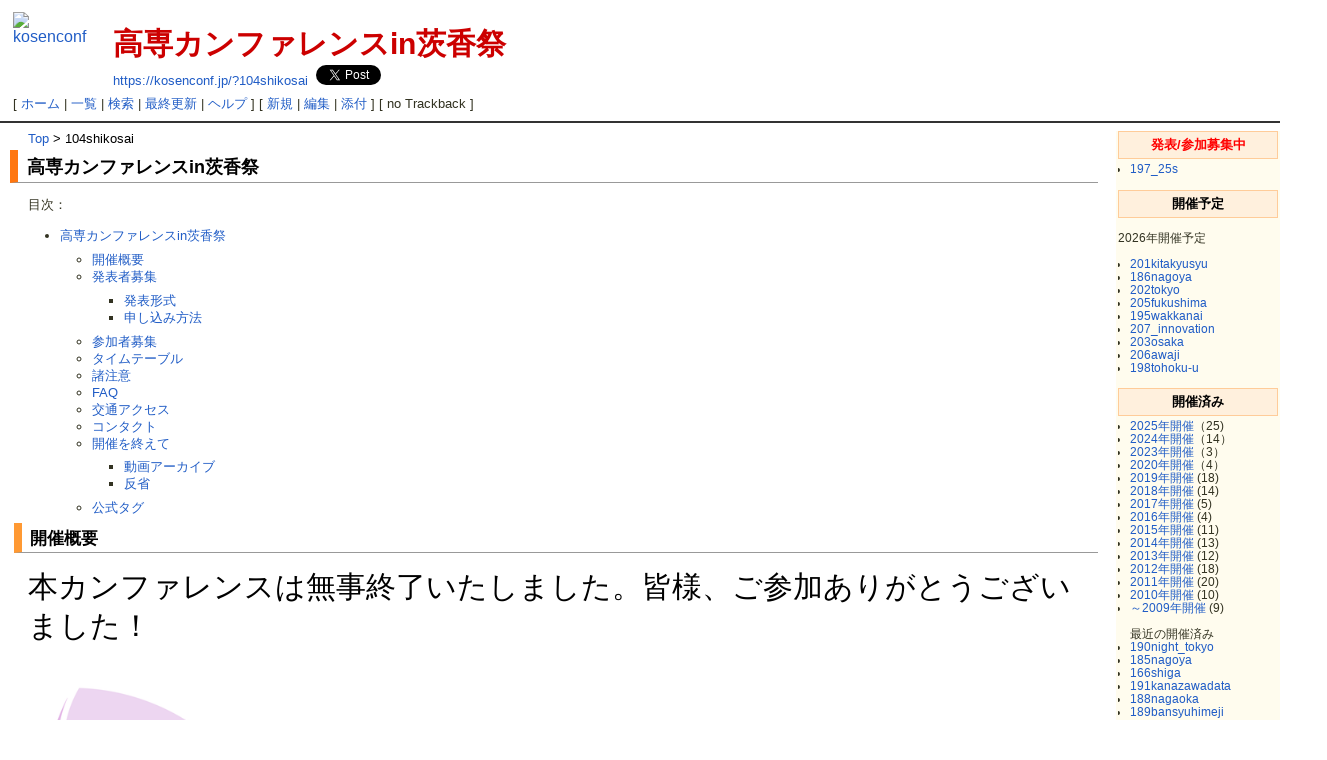

--- FILE ---
content_type: text/html; charset=UTF-8
request_url: https://kosenconf.jp/?104shikosai
body_size: 60544
content:
<?xml version="1.0" encoding="UTF-8" ?>
<!DOCTYPE html PUBLIC "-//W3C//DTD XHTML 1.1//EN" "http://www.w3.org/TR/xhtml11/DTD/xhtml11.dtd">
<html xmlns="http://www.w3.org/1999/xhtml" xml:lang="ja-JP" xmlns:og="http://ogp.me/ns#" xmlns:fb="http://www.facebook.com/2008/fbml">
<head>
 <meta http-equiv="content-type" content="application/xhtml+xml; charset=UTF-8" />
 <meta http-equiv="content-style-type" content="text/css" />
 <meta http-equiv="content-script-type" content="text/javascript" />
 <title>高専カンファレンスin茨香祭 - 高専カンファレンス Wiki</title>
 <meta property="og:title" content="高専カンファレンスin茨香祭 - 高専カンファレンス Wiki"</title>
 <meta property="og:url" content="https://kosenconf.jp/?104shikosai" /> 
 <meta property="og:image" content="https://kosenconf.jp/image/speaker_icon.png" /> 
 <meta property="og:site_name" content="高専カンファレンス Wiki" /> 
 <link rel="stylesheet" href="skin/default.css" type="text/css" media="screen" charset="Shift_JIS" />
 <link rel="stylesheet" href="skin/print.css" type="text/css" media="print" charset="Shift_JIS" />
 <link rel="stylesheet" href="skin/greybox/greybox.css" type="text/css" media="all" charset="Shift_JIS" />
 <link rel="alternate" href="https://kosenconf.jp/?cmd=mixirss" type="application/rss+xml" title="RSS" />
 <link rel="shortcut icon" href="favicon.ico" type="image/x-icon" />
 <link rel="canonical" href="https://kosenconf.jp/?104shikosai"/>
 <script type="text/javascript">
 <!--
var SKIN_DIR="skin/";
var IMAGE_DIR="image/";
var DEFAULT_LANG="ja_JP";
var LANG="ja_JP";
 // -->
 </script>
 <script type="text/javascript" src="skin/lang/ja_JP.js"></script>
 <script type="text/javascript" src="skin/default.js"></script>
 <script type="text/javascript" src="skin/kanzaki.js"></script>
 <script type="text/javascript" src="skin/ajax/textloader.js"></script>
 <script type="text/javascript" src="skin/ajax/glossary.js"></script>
 <script type="text/javascript" src="skin/tzCalculation_LocalTimeZone.js"></script>
 <script type="text/javascript" src="skin/greybox/AmiJS.js"></script>
 <script type="text/javascript" src="skin/greybox/greybox.js"></script>
 <script type="text/javascript" src="https://apis.google.com/js/plusone.js">
  {lang: 'ja'}
 </script>
</head>
<body>
<div id="fb-root"></div>
<script>(function(d, s, id) {
  var js, fjs = d.getElementsByTagName(s)[0];
  if (d.getElementById(id)) {return;}
  js = d.createElement(s); js.id = id;
  js.src = "//connect.facebook.net/ja_JP/all.js#xfbml=1";
  fjs.parentNode.insertBefore(js, fjs);
}(document, 'script', 'facebook-jssdk'));</script>
<div id="popUpContainer"></div>
<div id="header">
 <a href="https://kosenconf.jp/"><img id="logo" src="image/speaker_icon.png" width="80" height="79" alt="kosenconf" title="kosenconf" /></a>
 <h1 class="title">高専カンファレンスin茨香祭</h1>

 <a href="https://kosenconf.jp/?104shikosai"><span class="small">https://kosenconf.jp/?104shikosai</span></a>
 <div class="fb-like" data-send="true" data-layout="button_count" data-width="155" data-show-faces="true" data-font="arial"></div>
 <a href="https://twitter.com/share" class="twitter-share-button" data-count="horizontal" data-via="kosenconf">Tweet</a><script type="text/javascript" src="//platform.twitter.com/widgets.js"></script>
 <g:plusone size="medium"></g:plusone>

</div>
<div id="navigator">[ <a href="https://kosenconf.jp/?FrontPage">ホーム</a>  | <a href="https://kosenconf.jp/?cmd=list">一覧</a>  | <a href="https://kosenconf.jp/?cmd=search">検索</a>  | <a href="https://kosenconf.jp/?RecentChanges">最終更新</a>  | <a href="https://kosenconf.jp/?cmd=help">ヘルプ</a>  ]

[  <a href="https://kosenconf.jp/?cmd=newpage&amp;refer=104shikosai">新規</a>  | <a href="https://kosenconf.jp/?cmd=edit&amp;page=104shikosai">編集</a>  | <a href="https://kosenconf.jp/?cmd=attach&amp;page=104shikosai&amp;pcmd=upload">添付</a>  ]

[  no Trackback  ]

</div><hr class="full_hr" />

<div id="contents">
<table class="contents" width="100%" border="0" cellspacing="0" cellpadding="0">
 <tr>
  <td class="ctable" valign="top">
   <div id ="topicpath"><a href="https://kosenconf.jp/?FrontPage" title="FrontPage (23d)">Top</a> &gt; 104shikosai</div>   <div id="body"><h2 id="q14b9fca">高専カンファレンスin茨香祭</h2>
<p>目次：</p>
<div class="contents">
<a id="contents_1"></a>
<ul class="list1" style="padding-left:16px;margin-left:16px"><li><a href="#q14b9fca">  高専カンファレンスin茨香祭 </a>
<ul class="list2" style="padding-left:16px;margin-left:16px"><li><a href="#vd3335ed">  開催概要 </a></li>
<li><a href="#ze6e23d2">  発表者募集 </a>
<ul class="list3" style="padding-left:16px;margin-left:16px"><li><a href="#m2a36a0a">  発表形式 </a></li>
<li><a href="#q40a5103">  申し込み方法 </a></li></ul></li>
<li><a href="#j6525f6f">  参加者募集 </a></li>
<li><a href="#a015b659">  タイムテーブル </a></li>
<li><a href="#e580e468">  諸注意 </a></li>
<li><a href="#t03dd539"> FAQ </a></li>
<li><a href="#o5a5e9c4">  交通アクセス </a></li>
<li><a href="#mf2799ae">  コンタクト </a></li>
<li><a href="#u946e6e1">  開催を終えて </a>
<ul class="list3" style="padding-left:16px;margin-left:16px"><li><a href="#o718e5d2">  動画アーカイブ </a></li>
<li><a href="#ae54dafe">  反省 </a></li></ul></li>
<li><a href="#qcb9935d">  公式タグ </a></li></ul></li></ul>
</div>


<h3 id="vd3335ed">開催概要</h3>
<p><span style="font-size:30px;display:inline-block;line-height:130%;text-indent:0px"><span class="wikicolor" style="color:Black">本カンファレンスは無事終了いたしました。皆様、ご参加ありがとうございました！</span></span><br class="spacer" /></p>
<div class="img_margin" style="text-align:left"><a href="https://kosenconf.jp/?plugin=attach&amp;refer=104shikosai&amp;openfile=985cf81438b9298f01f1981509b94201.png" title="group"><img src="https://kosenconf.jp/?plugin=ref&amp;page=104shikosai&amp;src=985cf81438b9298f01f1981509b94201.png" alt="group" title="group" width="528" height="285" /></a></div>

<ul class="list1" style="padding-left:16px;margin-left:16px"><li>日時 ： 2016年10月22日(土)23日(日)</li>
<li>場所 ： 茨城工業高等専門学校 (茨城県ひたちなか市中根866)
<ul class="list2" style="padding-left:16px;margin-left:16px"><li>第Ⅲ教室棟 大教室（一般発表, LT会場）</li>
<li>電子情報工学科(D科)棟2F（ブース発表会場）</li></ul></li>
<li>茨香祭（しこうさい, 茨城高専の文化祭)と同時開催</li>
<li>テーマ：Challenge</li>
<li>コンテンツ：
<ul class="list2" style="padding-left:16px;margin-left:16px"><li>一般発表</li>
<li>LT
<ul class="list3" style="padding-left:16px;margin-left:16px"><li>フリーテーマ</li>
<li>指定テーマ</li>
<li><del>即席チームLT</del></li></ul></li>
<li><del>ブース発表</del></li>
<li>茨香祭ウォークラリー企画
<ul class="list3" style="padding-left:16px;margin-left:16px"><li>留年Challenge: 茨香祭を巡って単位を集めよう！君は留年を回避できるか...？</li></ul></li>
<li>ポスター企画
<ul class="list3" style="padding-left:16px;margin-left:16px"><li>皆で最強の教員を作ろう！</li>
<li>高専生お悩み相談知恵袋</li>
<li>おもしろtermの樹</li>
<li>ブース会場に掲示してありますので, 皆様ぜひご参加ください！</li></ul></li></ul></li></ul>

<h3 id="ze6e23d2">発表者募集</h3>

<h4 id="m2a36a0a">発表形式</h4>
<ul class="list1" style="padding-left:16px;margin-left:16px"><li>一般発表（題目自由, 1枠15分, 1日最大4枠）</li>
<li>LT（題目自由または以下のテーマから選択, 1枠5分, 1日最大10枠）
<pre>テーマ1: Challenge
テーマ2: ふるさと自慢
テーマ3: 高専生活やらかし体験談</pre></li>
<li>ブース発表（題目自由, 1教室5ブース×3教室, 1日最大15ブース）</li>
<li>応募者多数の場合, 選考による発表者の決定を行わせていただきます. ご了承ください.</li></ul>

<h4 id="q40a5103">申し込み方法</h4>
<ul class="list1" style="padding-left:16px;margin-left:16px"><li><del>こちらで申し込みを行ってください.</del>
<ul class="list2" style="padding-left:16px;margin-left:16px"><li><del><a class="ext" href="http://goo.gl/qDjGXs" rel="nofollow">http://connpass.com/event/41102<img src="image/plus/ext.png" alt="" title="" class="ext" onclick="return open_uri('http://goo.gl/qDjGXs', '_blank');" /></a></del></li></ul></li>
<li>申込みは終了しました. 皆様, ご応募ありがとうございました.</li></ul>

<h3 id="j6525f6f">参加者募集</h3>
<ul class="list1" style="padding-left:16px;margin-left:16px"><li>一般参加には登録の必要はありません.</li></ul>

<h3 id="a015b659">タイムテーブル</h3>
<p>・スケジュールは変動する可能性がございます.</p>
<div class="img_margin" style="text-align:center"><a href="https://kosenconf.jp/?plugin=attach&amp;refer=104shikosai&amp;openfile=kosenconf-pamphlet.png" title="group"><img src="https://kosenconf.jp/?plugin=ref&amp;page=104shikosai&amp;src=kosenconf-pamphlet.png" alt="group" title="group" width="433" height="612" /></a></div>

<div style="text-align:center">※発表者に変更があり, 上記ポスターのスケジュールとは異なっています.</div>
<div class="spacer">&nbsp;</div>
<div style="text-align:center">【1日目】</div>
<div class="ie5"><table class="style_table" cellspacing="1" border="0"><tbody><tr><th class="style_th">時間</th><th class="style_th">発表枠</th><th class="style_th">発表者</th><th class="style_th">テーマ</th></tr><tr><td class="style_td">12:30</td><td class="style_td">オープニング</td><td class="style_td"></td><td class="style_td"></td></tr><tr><td class="style_td">13:00</td><td class="style_td">一般</td><td class="style_td">puremind1994</td><td class="style_td">本当は胡散臭くない酵素の話</td></tr><tr><td class="style_td">13:15</td><td class="style_td">一般</td><td class="style_td">Shota_Saito</td><td class="style_td">高専・大学での過ごし方(仮)</td></tr><tr><td class="style_td">13:30</td><td class="style_td">一般</td><td class="style_td">hal_xiaolin</td><td class="style_td">スマートフォンを用いた低廉で高品質な画像の撮影法について　　　　　</td></tr><tr><td class="style_td">13:45</td><td class="style_td">LT</td><td class="style_td">ta9t</td><td class="style_td">Challenge yourself, welcome NEWWALL.</td></tr><tr><td class="style_td">13:50</td><td class="style_td">休憩</td><td class="style_td"></td><td class="style_td"></td></tr><tr><td class="style_td">15:00</td><td class="style_td">LT</td><td class="style_td">齋藤 圭汰</td><td class="style_td">悪魔的歌唱法</td></tr><tr><td class="style_td">15:05</td><td class="style_td">LT</td><td class="style_td">なっちゃん</td><td class="style_td">一人暮らしについて</td></tr><tr><td class="style_td">15:10</td><td class="style_td">LT</td><td class="style_td">Yuta Takahashi</td><td class="style_td">茨城高専から九州と関西へ飛び出た話</td></tr><tr><td class="style_td">15:15</td><td class="style_td">LT</td><td class="style_td">うに</td><td class="style_td">福島県は関東の夢を見るか？</td></tr><tr><td class="style_td">15:20</td><td class="style_td">LT</td><td class="style_td">okayan08</td><td class="style_td">「情報」がやりたくて電子情報工学科に入った人の末路（仮）</td></tr><tr><td class="style_td">15:25</td><td class="style_td">LT</td><td class="style_td">tarchal_cop</td><td class="style_td">聖地巡礼をする話</td></tr><tr><td class="style_td">15:30</td><td class="style_td">クロージング</td><td class="style_td"></td><td class="style_td"></td></tr></tbody></table></div>
<div class="spacer">&nbsp;</div>
<div style="text-align:center">【2日目】</div>
<div class="ie5"><table class="style_table" cellspacing="1" border="0"><tbody><tr><th class="style_th">時間</th><th class="style_th">発表枠</th><th class="style_th">発表者</th><th class="style_th">テーマ</th></tr><tr><td class="style_td">12:30</td><td class="style_td">オープニング</td><td class="style_td"></td><td class="style_td"></td></tr><tr><td class="style_td">13:00</td><td class="style_td">一般</td><td class="style_td">motogi</td><td class="style_td">しくじり先輩～渡る世間はミスばかり！？～ 私が転職することになった理由</td></tr><tr><td class="style_td">13:15</td><td class="style_td">LT</td><td class="style_td">ふーと</td><td class="style_td">ヲタク旅のススメ ～そうだ、京都へ行こう編～</td></tr><tr><td class="style_td">13:20</td><td class="style_td">LT</td><td class="style_td">ごましお</td><td class="style_td">謎解きゲームをします</td></tr><tr><td class="style_td">13:25</td><td class="style_td">LT</td><td class="style_td">ひやし</td><td class="style_td">麺ヘラになろう！</td></tr><tr><td class="style_td">13:30</td><td class="style_td">LT</td><td class="style_td">田口 渉</td><td class="style_td">音楽ゲームと創作活動</td></tr><tr><td class="style_td">13:35</td><td class="style_td">LT</td><td class="style_td">大金 武志</td><td class="style_td">マインスイーパの話</td></tr><tr><td class="style_td">13:40</td><td class="style_td">LT</td><td class="style_td">紗々美恵文</td><td class="style_td">超現実数の紹介</td></tr><tr><td class="style_td">13:45</td><td class="style_td">LT</td><td class="style_td">かわなか</td><td class="style_td">OSSはいいぞ（仮）</td></tr><tr><td class="style_td">13:50</td><td class="style_td">クロージング</td><td class="style_td"></td><td class="style_td"></td></tr><tr><td class="style_td">14:20</td><td class="style_td">撤収</td><td class="style_td"></td><td class="style_td"></td></tr></tbody></table></div>

<h3 id="e580e468">諸注意</h3>
<ul class="list1" style="padding-left:16px;margin-left:16px"><li>本開催は茨城高専の文化祭, 茨香祭と並行して行います. それに伴い以下の点にご注意ください.
<ul class="list2" style="padding-left:16px;margin-left:16px"><li>茨香祭の<strong>一般公開は10:00から開始</strong>です. 午前中, および休憩時間は是非, 茨香祭に参加してください. 茨城高専生の文化祭を楽しんでいただけると幸いです.</li>
<li>茨香祭の<strong>一般公開は16:00で終了</strong>します. 閉会後は速やかな撤収にご協力ください.</li>
<li>カンファレンス関係以外の一般参加者もいらっしゃる関係上, 名札の作成は行いません. また, SNS等への動画像のアップロードについても十分ご注意ください.</li>
<li>茨香祭の日程の都合上, 実行委員会公式の懇親会は行いません. ご了承ください.</li></ul></li>
<li>一般発表, およびLTはYoutubeによる配信を予定しています.</li>
<li>当日のお問い合わせは, 以下のバッジをつけているスタッフへ.
<div class="spacer">&nbsp;</div>
<div class="img_margin" style="text-align:center"><a href="https://kosenconf.jp/?plugin=attach&amp;refer=104shikosai&amp;openfile=CvHlG-tUEAAsKy3.jpg" title="group"><img src="https://kosenconf.jp/?plugin=ref&amp;page=104shikosai&amp;src=CvHlG-tUEAAsKy3.jpg" alt="group" title="group" width="309" height="187" /></a></div>

<div style="text-align:center">高専カンファレンスin茨香祭 スタッフバッジ</div>
<div class="spacer">&nbsp;</div></li></ul>

<h3 id="t03dd539">FAQ</h3>
<ul class="list1" style="padding-left:16px;margin-left:16px"><li>駐車場ある？
<ul class="list2" style="padding-left:16px;margin-left:16px"><li>本校グラウンドを駐車スペースとして開放いたします.<br class="spacer" />本校正門前に誘導員がおりますので, そちらの指示に従って駐車してください.
<div class="spacer">&nbsp;</div></li></ul></li>
<li>茨城高専に着いたけど, どこ行きゃいいの？
<ul class="list2" style="padding-left:16px;margin-left:16px"><li>一般, LT発表は第Ⅲ教室棟 大教室となります. 入り口はC科棟側（教室前）と教室後の2箇所ございます.<br class="spacer" />ポスター企画, 留年Challengeゴールは電子情報工学科棟(D科棟)2Fとなります.（D科棟2Fは10:00～開場しております）<br class="spacer" />(後日, 案内写真を掲載します)
<div class="spacer">&nbsp;</div></li></ul></li>
<li>インターネットは使えますか？
<ul class="list2" style="padding-left:16px;margin-left:16px"><li>大教室に限り, 無線LANを提供する予定です.<br class="spacer" />詳細は当日に告知いたします.
<div class="spacer">&nbsp;</div></li></ul></li>
<li>電源は使えますか？
<ul class="list2" style="padding-left:16px;margin-left:16px"><li>申し訳ありません. 全学で催事を行う都合上, 電源の提供は不可となります.
<div class="spacer">&nbsp;</div></li></ul></li>
<li>昼食はどうすれば良いですか？
<ul class="list2" style="padding-left:16px;margin-left:16px"><li>茨香祭では食品関係の出店も数多く設けられていますので, そちらをご利用くださると幸いです.<br class="spacer" />飲食店は, 学校周辺や勝田駅前に数多くありますので, 茨城高専生にオススメを聞いてみるのも良いかもしれません. <del>ラーメンしか出てこなさそう</del>
<div class="spacer">&nbsp;</div></li></ul></li>
<li>ガルパンはいいぞ
<ul class="list2" style="padding-left:16px;margin-left:16px"><li>茨城高専最寄り駅の勝田駅から一駅南, 水戸駅より鹿島臨海鉄道大洗鹿島線にお乗り換えください.<br class="spacer" /><del>車で行くと, 親善試合/エキシビジョンマッチの舞台を走り回れるのですごく良い.</del>
<div class="spacer">&nbsp;</div></li></ul></li></ul>

<h3 id="o5a5e9c4">交通アクセス</h3>
<ul class="list1" style="padding-left:16px;margin-left:16px"><li>所在地
<script src="http://maps.google.co.jp/maps?file=api&amp;v=2.132d&amp;key=ABQIAAAACBw59o0_9hArDcIgd6wECRS_dGIkBvDjZ9niUXrN9qFGQL5XLBQiItEkCLPXwGkkonF0YO8iJhikwA" 
type="text/javascript" charset="UTF-8"></script>
<script type="text/javascript">
//<![CDATA[

if (typeof(googlemaps_maps) == 'undefined') {
	// add vml namespace for MSIE
	var agent = navigator.userAgent.toLowerCase();
	if (agent.indexOf("msie") != -1 && agent.indexOf("opera") == -1) {
		try {
		document.namespaces.add('v', 'urn:schemas-microsoft-com:vml');
		document.createStyleSheet().addRule('v\:*', 'behavior: url(#default#VML);');
		} catch(e) {}
	}

	var googlemaps_maps = new Array();
	var googlemaps_markers = new Array();
	var googlemaps_marker_mgrs = new Array();
	var googlemaps_icons = new Array();
	var googlemaps_crossctrl = new Array();
	var onloadfunc = new Array();
	var onloadfunc2 = new Array();//onloadfuncの後に実行（アイコンの一括登録などをする）
}

function PGMarker (point, icon, page, map, hidden, visible, title, maxtitle, maxcontent, minzoom, maxzoom) {
	var marker = null;
	if (hidden == false) {
		var opt = new Object();
		if (icon != '') { opt.icon = googlemaps_icons[page][icon]; }
		if (title != '') { opt.title = title; }
		marker = new GMarker(point, opt);
		GEvent.addListener(marker, "click", function() { this.pukiwikigooglemaps.onclick(); });
		marker.pukiwikigooglemaps = this;
	}

	this.marker = marker;
	this.icon = icon;
	this.map = map;
	this.point = point;
	this.minzoom = minzoom;
	this.maxzoom = maxzoom;

	var _visible = false;
	var _html = null;
	var _zoom = null;

	this.setHtml = function(h) {_html = h;}
	this.setZoom = function(z) {_zoom = parseInt(z);}
	this.getHtml = function() {return _html;}
	this.getZoom = function() {return _zoom;}

	this.onclick = function () {
		var map = googlemaps_maps[page][this.map];
        var maxContentDiv = document.createElement('div');

        maxContentDiv.innerHTML = 'Loading...';
        infowindowopts = {maxContent:maxContentDiv, maxTitle:maxtitle};
        if (maxcontent == "") {
            map.getInfoWindow().disableMaximize();
            infowindowopts = {};
        }

		if (_zoom) {
			if (map.getZoom() != _zoom) {
				map.setZoom(_zoom);
			}
			map.panTo(this.point);
		}

		if ( _html && this.marker ) {
			
			//未ロードの画像があれば読み込みを待ってから開く
			var root = document.createElement('div');
			root.innerHTML = _html;

			var checkNodes = new Array();
			var doneOpenInfoWindow = false;
			checkNodes.push(root);

			while (checkNodes.length) {
				var node = checkNodes.shift();
				if (node.hasChildNodes()) {
					for (var i=0; i<node.childNodes.length; i++) {
						checkNodes.push(node.childNodes.item(i));
					}
				} else {
					var tag = node.tagName;
					if (tag && tag.toUpperCase() == "IMG") {
						if (node.complete == false) {
							//画像の読み込みを待ってからInfoWindowを開く
							var openInfoWindowFunc = function (xmlhttp) {
								marker.openInfoWindowHtml(_html, infowindowopts);
							}
							var async = false;
							if (agent.indexOf("msie") != -1 && agent.indexOf("opera") == -1) {
								async = true;
							}
							if (PGTool.downloadURL(node.src, openInfoWindowFunc, async, null, null)) {
								doneOpenInfoWindow = true;
							}
							break;
						}
					}
				}
			}
			if (doneOpenInfoWindow == false) {
				this.marker.openInfoWindow(_html, infowindowopts);
                if (maxcontent) {
                    maxContentDiv.style.width = "100%";
                    maxContentDiv.style.height = "98%";
                    maxContentDiv.innerHTML = '<iframe src="' + maxcontent + 
                    '" frameborder="0" height=100% width=100%>required iframe enabled browser</iframe>';
                }
			}
		} else {
			map.panTo(this.point);
		}
	}
	
	this.isVisible = function () {
		return _visible;
	}
	this.show = function () {
		if (_visible) return;
		if (this.marker) this.marker.show();
		_visible = true;
	}

	this.hide = function () {
		if (!_visible) return;
		if (this.marker != null) this.marker.hide();
		_visible = false;
	}
	
	if (visible) {
		this.show();
	} else {
		this.hide();
	}
	return this;
}


var PGTool = new function () {
	this.fmtNum = function (x) {
		var n = x.toString().split(".");
		n[1] = (n[1] + "000000").substr(0, 6);
		return n.join(".");
	}
	this.getLatLng = function (x, y, api) {
		switch (api) {
			case 0:
				x = x - y * 0.000046038 - x * 0.000083043 + 0.010040;
				y = y - y * 0.00010695  + x * 0.000017464 + 0.00460170;
			case 1:
				t = x;
				x = y;
				y = t;
				break;
		}
		return new GLatLng(x, y);
	}
	this.getXYPoint = function (x, y, api) {
		if (api < 2) {
			t = x;
			x = y;
			y = t;
		}
		if (api == 0) {
			nx = 1.000083049 * x + 0.00004604674815 * y - 0.01004104571;
			ny = 1.000106961 * y - 0.00001746586797 * x - 0.004602192204;
			x = nx;
			y = ny;
		}
		return {x:x, y:y};
	}
	this.createXmlHttp = function () {
		if (typeof(XMLHttpRequest) == "function") {
			return new XMLHttpRequest();
		}
		if (typeof(ActiveXObject) == "function") {
			try {
				return new ActiveXObject("Msxml2.XMLHTTP");
			} catch(e) {};
			try {
				return new ActiveXObject("Microsoft.XMLHTTP");
			} catch(e) {};
		}
		return null;
	}
	this.downloadURL = function (url, func, async, postData, contentType) {
		var xmlhttp = this.createXmlHttp();
		if (!xmlhttp) {
			return null;
		}
		if (async && func) {
			xmlhttp.onreadystatechange = function () {
				if (xmlhttp.readyState == 4) {
					func(xmlhttp);
				}
			};
		}
		try {
			if (postData) {
				xmlhttp.open("POST", url, async);
				if (!contentType) {
					contentType = "application/x-www-form-urlencoded";
				}
				xmlhttp.setRequestHeader("Content-Type", contentType);
				xmlhttp.send(postData);
			} else {
				xmlhttp.open("GET", url, async);
				xmlhttp.send(null);
			}
		} catch(e) {
			return false;
		}
		if (!async && func) func(xmlhttp);
	}

	// Pukiwiki のデフォルトのCSSではGoogleのロゴがFirefox, Operaで
	// 透過しなくなったので(2.72)、透過させる。
	this.transparentGoogleLogo = function(map) {
		var container = map.getContainer();
		for (var i=0; i<container.childNodes.length; i++) {
			var node = container.childNodes.item(i);
			if (node.tagName != "A") continue;
			if (node.hasChildNodes() == false) continue;

			var img = node.firstChild;
			if (img.tagName != "IMG") continue;
			if (img.src.match(/http:.*\/poweredby\.png/) == null) continue;

			node.style.backgroundColor = "transparent";
			break;
		}
		return;
	}
}

var PGDraw = new function () {
	var self = this;
	this.weight = 10;
	this.opacity = 0.5;
	this.color = "#00FF00";
	this.fillopacity = 0;
	this.fillcolor = "#FFFF00";

	this.line = function (plist) {
		return new GPolyline(plist, this.color, this.weight, this.opacity);
	}
	
	this.rectangle = function (p1, p2) {
		var points = new Array (
			p1,
			new GLatLng(p1.lat(), p2.lng()),
			p2,
			new GLatLng(p2.lat(), p1.lng()),
			p1
		);
		return draw_polygon (plist);
	}
	
	this.circle  = function (point, radius) {
		return draw_ngon(point, radius, 0, 48, 0, 360);
	}
	
	this.arc = function (point, outradius, inradius, st, ed) {
		while (st > ed) { ed += 360; }
		if (st == ed) {
			return this.circle(point, outradius, inradius);
		}
		return draw_ngon(point, outradius, inradius, 48, st, ed);
	}
	
	this.ngon = function (point, radius, n, rotate) {
		if (n < 3) return null;
		return draw_ngon(point, radius, 0, n, rotate, rotate+360);
	}
	
	this.polygon = function (plist) {
		return draw_polygon (plist);
	}
	
	function draw_ngon (point, outradius, inradius, div, st, ed) {
		if (div <= 2) return null;

		var incr = (ed - st) / div;
		var lat = point.lat();
		var lng = point.lng();
		var out_plist = new Array();
		var in_plist  = new Array();
		var rad = 0.017453292519943295; /* Math.PI/180.0 */
		var en = 0.00903576399827824;   /* 1/(6341km * rad) */
		var out_clat = outradius * en; 
		var out_clng = out_clat/Math.cos(lat * rad);
		var in_clat = inradius * en; 
		var in_clng = in_clat/Math.cos(lat * rad);
		
		for (var i = st ; i <= ed; i+=incr) {
			if (i+incr > ed) {i=ed;}
			var nx = Math.sin(i * rad);
			var ny = Math.cos(i * rad);

			var ox = lat + out_clat * nx;
			var oy = lng + out_clng * ny;
			out_plist.push(new GLatLng(ox, oy));

			if (inradius > 0) {
			var ix = lat + in_clat  * nx;
			var iy = lng + in_clng  * ny;
			in_plist.push (new GLatLng(ix, iy));
			}
		}

		var plist;
		if (ed - st == 360) {
			plist = out_plist;
			plist.push(plist[0]);
		} else {
			if (inradius > 0) {
				plist = out_plist.concat( in_plist.reverse() );
				plist.push(plist[0]);
			} else {
				out_plist.unshift(point);
				out_plist.push(point);
				plist = out_plist;
			}
		}

		return draw_polygon(plist);
	}

	function draw_polygon (plist) {
		if (self.fillopacity <= 0) {
		return new GPolyline(plist, self.color, self.weight, self.opacity);
		}
		return new GPolygon(plist, self.color, self.weight, self.opacity, 
		self.fillcolor, self.fillopacity); 
	}

}


//
// Center Cross コントロール
//
function PGCross() {
	this.map = null;
	this.container = null;
};
PGCross.prototype = new GControl(false, false);

PGCross.prototype.initialize = function(map) {
	this.map = map;
	this.container = document.createElement("div");
	var crossDiv = this.createWidget(16, 2, "#000000");
	this.container.appendChild(crossDiv);
	this.container.width = crossDiv.width;
	this.container.height = crossDiv.height;
	
	var cross = this;
	GEvent.addDomListener(map, "resize", function(e) {
		var size = cross.getCrossCenter();
		cross.container.style.top  = size.height + 'px';
		cross.container.style.left = size.width  + 'px';
	});
	// TODO:Cross上でのマウスイベントを下のレイヤーのMapに伝播させる。
	//GEvent.addDomListener(crossDiv, "dblclick", function(e) {
	//		if (map.doubleClickZoomEnabled())
	//			map.zoomIn();
	//});
	
	map.getContainer().appendChild(this.container);
	
	info = map.getInfoWindow();
	var container = this.container;
	var hidefunc = function() { map.getContainer().removeChild(container); }
	var showfunc = function() { map.getContainer().appendChild(container); }
	GEvent.addListener(map, "infowindowclose", function(){ showfunc(); });
	GEvent.addListener(info, "maximizeclick", function(){ hidefunc(); });
	GEvent.addListener(info, "restoreend", function(){ showfunc(); });

	return this.container;
}

PGCross.prototype.getCrossCenter = function() {
	var msize = this.map.getSize();
	var x = (msize.width  - this.container.width)/2.0;
	var y = (msize.height - this.container.height)/2.0;
	return new GSize(Math.ceil(x), Math.ceil(y));
}

PGCross.prototype.createWidget = function(nsize, lwidth, lcolor) {
	var hsize = (nsize - lwidth) / 2;
	var nsize = hsize * 2 + lwidth;
	var border = document.createElement("div");
	border.width = nsize;
	border.height = nsize;
	var table = '\
<table width="'+nsize+'" border="0" cellspacing="0" cellpadding="0">\
  <tr>\
  <td style="width:'+ hsize+'px; height:'+hsize+'px; background-color:transparent; border:0px;"></td>\
  <td style="width:'+lwidth+'px; height:'+hsize+'px; background-color:'+lcolor+';  border:0px;"></td>\
  <td style="width:'+ hsize+'px; height:'+hsize+'px; background-color:transparent; border:0px;"></td>\
  </tr>\
  <tr>\
  <td style="width:'+ hsize+'px; height:'+lwidth+'px; background-color:'+lcolor+'; border:0px;"></td>\
  <td style="width:'+lwidth+'px; height:'+lwidth+'px; background-color:'+lcolor+'; border:0px;"></td>\
  <td style="width:'+ hsize+'px; height:'+lwidth+'px; background-color:'+lcolor+'; border:0px;"></td>\
  </tr>\
  <tr>\
  <td style="width:'+ hsize+'px; height:'+hsize+'px; background-color:transparent; border:0px;"></td>\
  <td style="width:'+lwidth+'px; height:'+hsize+'px; background-color:'+lcolor+';  border:0px;"></td>\
  <td style="width:'+ hsize+'px; height:'+hsize+'px; background-color:transparent; border:0px;"></td>\
  </tr>\
</table>';
	border.innerHTML = table;
	border.firstChild.style.MozOpacity = 0.5;
	border.firstChild.style.filter = 'alpha(opacity=50)';
	return border;
}

PGCross.prototype.getDefaultPosition = function() {
	return new GControlPosition(G_ANCHOR_BOTTOM_RIGHT, this.getCrossCenter());
}

PGCross.prototype.changeStyle = function(color, opacity) {
	var table = this.container.firstChild.firstChild;
	var children = table.getElementsByTagName("td");
	for (var i = 0; i < children.length; i++) {
		var node = children[i];
		if (node.style.backgroundColor != "transparent") {
			node.style.backgroundColor = color;
		}
	}
	table.style.MozOpacity = opacity;
	table.style.filter = 'alpha(opacity=' + (opacity * 100) + ')';
}

//
// マーカーON/OFF
//

function p_googlemaps_marker_toggle (page, mapname, check, name) {
	var markers = googlemaps_markers[page][mapname];
	for (key in markers) {
		var m = markers[key];
		if (m.icon == name) {
			if (check.checked) {
				m.show();
			} else {
				m.hide();
			}
		}
	}
}

function p_googlemaps_togglemarker_checkbox (page, mapname, undefname) {
	var icons = {};
	var markers = googlemaps_markers[page][mapname];
	for (key in markers) {
		var map = markers[key].map;
		var icon = markers[key].icon;
		icons[icon] = 1;
	}
	var iconlist = new Array();
	for (n in icons) {
		iconlist.push(n);
	}
	iconlist.sort();

	var r = document.createElement("div");
	var map = document.getElementById(mapname);
	map.parentNode.insertBefore(r, map.nextSibling);

	for (i in iconlist) {
		var name = iconlist[i];
		var id = "ti_" + mapname + "_" + name;
		var input = document.createElement("input");
		var label = document.createElement("label");
		input.setAttribute("type", "checkbox");
		input.id = id;
		label.htmlFor = id;
		if (name == "") {
		label.appendChild(document.createTextNode(undefname));
		} else {
		label.appendChild(document.createTextNode(name));
		}
		eval("input.onclick = function(){p_googlemaps_marker_toggle('" + page + "','" + mapname + "', this, '" + name + "');}");

		r.appendChild(input);
		r.appendChild(label);
		input.setAttribute("checked", "checked");
	}
}

function p_googlemaps_regist_marker (page, mapname, center, key, option) {
	if (document.getElementById(mapname) == null) {
		mapname = mapname.replace(/^pukiwikigooglemaps2_/, "");
		page = mapname.match(/(^.*?)_/)[1];
		mapname = mapname.replace(/^.*?_/, "");
		alert("googlemaps2: '" + option.title + "' のマーカーの登録に失敗しました。'" + 
		"ページ：" + page + " に" + mapname + "' というマップが見つかりません。");
		return;
	}
	var m = new PGMarker(center, option.icon, page, mapname, option.noicon, true, option.title, option.maxtitle, option.maxcontent, option.minzoom, option.maxzoom);
	m.setHtml(option.infohtml);
	m.setZoom(option.zoom);
	googlemaps_markers[page][mapname][key] = m;
}

function p_googlemaps_regist_to_markermanager (page, mapname, use_marker_mgr) {
	var markers = googlemaps_markers[page][mapname];
	
	if (use_marker_mgr == false) {
		for (key in markers) {
			var m = markers[key];

			if (m.marker) {
				googlemaps_maps[page][mapname].addOverlay(m.marker);
			}
		}
		return;
	}

	var mgr = googlemaps_marker_mgrs[page][mapname];
	var levels = new Object();

	for (key in markers) {
		var m = markers[key];
		var minzoom = m.minzoom<0 ? 0:m.minzoom;
		var maxzoom = m.maxzoom>17? 17:m.maxzoom;
		if (minzoom > maxzoom) {
			maxzoom = minzoom;
		}

		if (m.marker) {
			if (levels[minzoom] == undefined) {
				levels[minzoom] = new Object();
			}
			if (levels[minzoom][maxzoom] == undefined) {
				levels[minzoom][maxzoom] = new Array();
			}
			levels[minzoom][maxzoom].push(m.marker);
		}
	}

	for (minzoom in levels) {
		for (maxzoom in levels[minzoom]) {
			if (levels[minzoom][maxzoom])
			mgr.addMarkers(levels[minzoom][maxzoom], parseInt(minzoom), parseInt(maxzoom));
		}
	}
	mgr.refresh();
}

window.onload = function () {
	if (GBrowserIsCompatible()) {
		while (onloadfunc.length > 0) {
			onloadfunc.shift()();
		}
		while (onloadfunc2.length > 0) {
			onloadfunc2.shift()();
		}
	}
}

window.onunload = function () {
	GUnload();
}
//]]>
</script>
<div id="pukiwikigooglemaps2_104shikosai_googlemaps2" style="width: 400px; height: 300px;"></div>

<script type="text/javascript">
//<![CDATA[
onloadfunc.push( function () {

if (typeof(googlemaps_maps['104shikosai']) == 'undefined') {
	googlemaps_maps['104shikosai'] = new Array();
	googlemaps_markers['104shikosai'] = new Array();
	googlemaps_marker_mgrs['104shikosai'] = new Array();
	googlemaps_icons['104shikosai'] = new Array();
	googlemaps_crossctrl['104shikosai'] = new Array();
}

var map = new GMap2(document.getElementById("pukiwikigooglemaps2_104shikosai_googlemaps2"));
map.pukiwikiname = "googlemaps2";
GEvent.addListener(map, "dblclick", function() {
		this.closeInfoWindow();
});
onloadfunc2.push( function () {
	p_googlemaps_regist_to_markermanager("104shikosai", "pukiwikigooglemaps2_104shikosai_googlemaps2", true);
});

map.setCenter(PGTool.getLatLng(36.394771, 140.536965, "2"), 14, G_NORMAL_MAP);

var marker_mgr = new GMarkerManager(map);

// 現在(2.70)のMarker Managerではマーカーをhideしていても、描画更新時に
// マーカーを表示してしまうため、リフレッシュ後にフラグを確認して再び隠す。
// 一度表示されて消えるみたいな挙動になるが、他に手段が無いので仕方が無い。
GEvent.addListener(marker_mgr, "changed", function(bounds, markerCount) {
	var markers = googlemaps_markers["104shikosai"]["pukiwikigooglemaps2_104shikosai_googlemaps2"];
	for (key in markers) {
		var m = markers[key];
		if (m.isVisible() == false) {
			m.marker.hide();
		}
	}
});
map.addControl(new GSmallMapControl());
map.addControl(new GMapTypeControl(true));
map.enableDoubleClickZoom();
map.enableContinuousZoom();
PGTool.transparentGoogleLogo(map);
googlemaps_maps['104shikosai']['pukiwikigooglemaps2_104shikosai_googlemaps2'] = map;
googlemaps_markers['104shikosai']['pukiwikigooglemaps2_104shikosai_googlemaps2'] = new Array();
googlemaps_marker_mgrs['104shikosai']['pukiwikigooglemaps2_104shikosai_googlemaps2'] = marker_mgr;
});
//]]>
</script></li>
<li><script type="text/javascript">
//<![CDATA[
onloadfunc.push(function() {
	p_googlemaps_regist_marker ('104shikosai', 'pukiwikigooglemaps2_104shikosai_googlemaps2', PGTool.getLatLng(36.400337 , 140.55083, ''), 'pukiwikigooglemaps2_104shikosai_googlemaps2,36.400337,140.55083',
	{noicon: '', icon:'', zoom:null, maxzoom:17, minzoom:0, title:'茨城工業高等専門学校', infohtml:'<b>茨城工業高等専門学校 <a href=\'#pukiwikigooglemaps2_104shikosai_googlemaps2_茨城工業高等専門学校\'>[LIST]</a></b><br/><div style=\'width:215px;\'><span style=\'float:left; padding-right: 3px; padding-bottom: 3px;\'></span>〒312-8508 茨城県ひたちなか市中根８６６</div>', maxtitle:'茨城工業高等専門学校', maxcontent:''});
});
//]]>
</script>
<b><a id="pukiwikigooglemaps2_104shikosai_googlemaps2_茨城工業高等専門学校"></a><a href="#pukiwikigooglemaps2_104shikosai_googlemaps2" onclick="googlemaps_markers['104shikosai']['pukiwikigooglemaps2_104shikosai_googlemaps2']['pukiwikigooglemaps2_104shikosai_googlemaps2,36.400337,140.55083'].onclick();">茨城工業高等専門学校</a></b> - 〒312-8508 茨城県ひたちなか市中根８６６</li>
<li>電車でお越しの場合
<ul class="list2" style="padding-left:16px;margin-left:16px"><li>JR常磐線等をご利用ください.</li>
<li>JR勝田駅より徒歩約30分</li>
<li>茨城交通バス 勝田駅前（勝田駅東口2番乗り場）より 茨城高専前 下車 （約10分～15分）
<ul class="list3" style="padding-left:16px;margin-left:16px"><li>片道240円 / いばっピ216円</li>
<li>市役所・海浜公園西口経由
中央研修所</li>
<li>市役所・海浜公園西口・中央研修所経由
海浜公園南口</li>
<li>市役所経由
茨城高専</li>
<li>市役所・本郷台団地経由
東中根団地</li>
<li>薬師台・本郷台団地経由
東中根団地</li>
<li><a class="ext" href="http://bus.ibako.co.jp/timetable/result/?no=1052&amp;de=2" rel="nofollow">茨城交通路線バス 勝田駅前時刻表<img src="image/plus/ext.png" alt="" title="" class="ext" onclick="return open_uri('http://bus.ibako.co.jp/timetable/result/?no=1052&amp;de=2', '_blank');" /></a></li>
<li><a class="ext" href="http://bus.ibako.co.jp/timetable/result/?no=436&amp;de=1&amp;week=1" rel="nofollow">茨城交通路線バス 茨城高専前時刻表<img src="image/plus/ext.png" alt="" title="" class="ext" onclick="return open_uri('http://bus.ibako.co.jp/timetable/result/?no=436&amp;de=1&amp;week=1', '_blank');" /></a></li></ul></li>
<li>ひたちなか市「スマイルあおぞらバス」 勝田駅東口（1番乗り場） より 深谷津 下車 （約25分）
<ul class="list3" style="padding-left:16px;margin-left:16px"><li>片道100円</li>
<li>勝田中央コース / 勝田北コース</li>
<li>本数が非常に少ないので, 時刻表の確認をおすすめいたします.</li>
<li><a class="ext" href="http://bus.ibako.co.jp/timetable/result/?no=20259&amp;de=1&amp;f_from_type=&amp;f_from_genre=&amp;f_from=" rel="nofollow">スマイルあおぞらバス 勝田駅東口時刻表<img src="image/plus/ext.png" alt="" title="" class="ext" onclick="return open_uri('http://bus.ibako.co.jp/timetable/result/?no=20259&amp;de=1&amp;f_from_type=&amp;f_from_genre=&amp;f_from=', '_blank');" /></a> ※左から1列目と3列目が勝田駅東口→深谷津</li>
<li><a class="ext" href="http://bus.ibako.co.jp/timetable/result/?no=20280&amp;de=1&amp;f_from_type=1&amp;f_from_genre=&amp;f_from=" rel="nofollow">スマイルあおぞらバス 深谷津時刻表<img src="image/plus/ext.png" alt="" title="" class="ext" onclick="return open_uri('http://bus.ibako.co.jp/timetable/result/?no=20280&amp;de=1&amp;f_from_type=1&amp;f_from_genre=&amp;f_from=', '_blank');" /></a> ※左から2列目と4列目が深谷津→勝田駅東口</li></ul></li></ul></li>
<li>お車でお越しの場合
<ul class="list2" style="padding-left:16px;margin-left:16px"><li>国道6号線 もしくは 北関東自動車道（東水戸道路）等をご利用ください.
<ul class="list3" style="padding-left:16px;margin-left:16px"><li><a class="ext" href="https://drive.google.com/open?id=1Lry8H5gP5ms2lhQ6nI5pWIbVhR0&amp;usp=sharing" rel="nofollow">国道6号線 浜田十字路から茨城高専<img src="image/plus/ext.png" alt="" title="" class="ext" onclick="return open_uri('https://drive.google.com/open?id=1Lry8H5gP5ms2lhQ6nI5pWIbVhR0&amp;usp=sharing', '_blank');" /></a></li>
<li><a class="ext" href="https://drive.google.com/open?id=1whyn61x-Gr79uqKPIOoz9WD0JEk&amp;usp=sharing" rel="nofollow">北関東自動車道 ひたちなかICから茨城高専<img src="image/plus/ext.png" alt="" title="" class="ext" onclick="return open_uri('https://drive.google.com/open?id=1whyn61x-Gr79uqKPIOoz9WD0JEk&amp;usp=sharing', '_blank');" /></a></li></ul></li>
<li>駐車スペースに関しましては, 本校グラウンドが開放されます.<br class="spacer" />本校正門前に誘導員が待機していますので, そちらの指示に従ってください.</li>
<li>朝夕の国道6号線, 50号線は大変混雑いたします(特に勝田駅周辺の踏切）ので, ご注意ください.</li></ul></li></ul>

<h3 id="mf2799ae">コンタクト</h3>
<ul class="list1" style="padding-left:16px;margin-left:16px"><li>本カンファレンス, または発表申込に関してご質問, ご要望などがございましたら, 下記アドレスまでご連絡ください. 本カンファレンス実行委員のメーリングリストに転送されます.
<ul class="list2" style="padding-left:16px;margin-left:16px"><li><a href="mailto:kosenconf-shikosai@googlegroups.com" rel="nofollow">kosenconf-shikosai@googlegroups.com</a></li></ul></li>
<li>本カンファレンスの最新情報をTwitterで発信しています.
<ul class="list2" style="padding-left:16px;margin-left:16px"><li><a class="ext" href="https://twitter.com/kc_shikosai" rel="nofollow">Twitter: @kc_shikosai<img src="image/plus/ext.png" alt="" title="" class="ext" onclick="return open_uri('https://twitter.com/kc_shikosai', '_blank');" /></a></li></ul></li></ul>

<h3 id="u946e6e1">開催を終えて</h3>

<h4 id="o718e5d2">動画アーカイブ</h4>
<ul class="list1" style="padding-left:16px;margin-left:16px"><li>全てYoutubeです。一部、音声が収録されていない部分があります。</li>
<li>wikiの設定上リンクが貼れない状態です。お手数ですが、コピペの上ご覧ください。
<ul class="list2" style="padding-left:16px;margin-left:16px"><li>公式配信用アカウント:<br class="spacer" />ttps://www.youtube.com/channel/UCBivQJHboytKe3BIOGorFyg</li>
<li>1日目part1:<br class="spacer" />ttps://youtu.be/xvDo6cKZXPw</li>
<li>1日目part2:<br class="spacer" />ttps://www.youtube.com/watch?v=7Pej4_BadtQ</li>
<li>2日目:<br class="spacer" />ttps://www.youtube.com/watch?v=Sb9O0jpCHVs</li></ul></li></ul>

<h4 id="ae54dafe">反省</h4>
<ul class="list1" style="padding-left:16px;margin-left:16px"><li>後日、実行委員でKPTを行いました。<br class="spacer" />
<div class="spacer">&nbsp;</div>
<ul class="list2" style="padding-left:16px;margin-left:16px"><li>K(eep)<br class="spacer" />
配信を見た人からのコメントが多かったので、配信はやるべき。<br class="spacer" />
飛び入り参加が出来るのはよかった。<br class="spacer" />
オブザーバーの方々の経験やアドバイスが役に立った。<br class="spacer" />
現役生の実行委員が多くて良かった。<br class="spacer" />
文化祭と同時開催したので、一般の方も入れた。面白いとコメントをくれた。<br class="spacer" />
学祭との併催により、カンファレンスの存在を茨城高専関係者に周知できた。<br class="spacer" />
<div class="spacer">&nbsp;</div></li>
<li>P(roblem)<br class="spacer" />
事前準備が足りなかった。<br class="spacer" />
当日の動きについて、リハーサルを行わなかった。<br class="spacer" />
マイクの電源入れ忘れ、そもそもマイク持たない人も→ピンマイク良さげ<br class="spacer" />
組織・役割分担が明確になるまでの期間が長かった。<br class="spacer" />
一般参加者向け、ブースに迷い込んだ人向けの説明も用意するべきだった。<br class="spacer" />
ブース会場の展示物をもうちょっと改善するべきだった。<br class="spacer" />
連絡事項に対するレスポンスが遅かった。<br class="spacer" />
実行委員間の意見交換が少なかった。<br class="spacer" />
カンファレンス未経験者が多く、経験者がもっと積極的にリードすべきだった。<br class="spacer" />
各位のクラスや部のタスクと被ってしまい、作業効率が低かった。<br class="spacer" />
<div class="spacer">&nbsp;</div></li>
<li>T(ry)<br class="spacer" />
ターゲットを絞ってやりたい。<br class="spacer" />
次は発表者側で参加したい/もっとギークなLTをしたい。<br class="spacer" />
もっと色々な学科の人の発表を聞きたい。<br class="spacer" />
一般の人に飛び入りしてもらっても面白いかも。<br class="spacer" />
学校内により周知を図りたい。先生も巻き込む？<br class="spacer" />
もっと色々な学年・学科の実行委員を出したい。<br class="spacer" />
スライドと発表者は別のカメラで撮影するべきかも。<br class="spacer" />
発表者と聴衆が双方向に交流できるコンテンツが欲しい。<br class="spacer" />
名前を親しみやすい奴にする。</li></ul></li></ul>

<h3 id="qcb9935d">公式タグ</h3>
<ul class="list1" style="padding-left:16px;margin-left:16px"><li><span style="font-size:25px;display:inline-block;line-height:130%;text-indent:0px">kosenconf-<!--autolink--><span class="autolink"><a href="https://kosenconf.jp/?104shikosai" title="104shikosai (3321d)">104shikosai</a></span><!--/autolink--></span>
<ul class="list2" style="padding-left:16px;margin-left:16px"><li>ブログ、Flickrなどの写真，ソーシャルブックマーク等には上記のタグを付与していただくようお願いします．</li></ul></li>
<li>Twitterでのハッシュタグ <strong>#kosenconf</strong> もご利用ください．</li></ul>
<!--
<rdf:RDF xmlns:rdf="http://www.w3.org/1999/02/22-rdf-syntax-ns#"
  xmlns:dc="http://purl.org/dc/elements/1.1/"
  xmlns:trackback="http://madskills.com/public/xml/rss/module/trackback/">
 <rdf:Description
   rdf:about="https://kosenconf.jp/?104shikosai"
   dc:identifier="https://kosenconf.jp/?104shikosai"
   dc:title="104shikosai"
   trackback:ping="https://kosenconf.jp/?tb_id=0479928fd6aff96041dcbcf3b062dac0" />
</rdf:RDF>
--></div>
  </td>
  <td class="rtable" valign="top"><div id="sidebar"><h2 id="h2_content_3_0"><span class="wikicolor" style="color:#FF0000">発表/参加募集中</span></h2><ul class="menu"><li><!--autolink--><span class="autolink"><a href="https://kosenconf.jp/?197_25s" title="197_25s (3d)">197_25s</a></span><!--/autolink--></li></ul><div class="spacer">&nbsp;</div><h2 id="h2_content_3_1">開催予定</h2><p>2026年開催予定</p><ul class="menu"><li><!--autolink--><span class="autolink"><a href="https://kosenconf.jp/?201kitakyusyu" title="201kitakyusyu (99d)">201kitakyusyu</a></span><!--/autolink--></li><li><!--autolink--><span class="autolink"><a href="https://kosenconf.jp/?186nagoya" title="186nagoya (7d)">186nagoya</a></span><!--/autolink--></li><li><!--autolink--><span class="autolink"><a href="https://kosenconf.jp/?202tokyo" title="202tokyo (107d)">202tokyo</a></span><!--/autolink--></li><li><!--autolink--><span class="autolink"><a href="https://kosenconf.jp/?205fukushima" title="205fukushima (133d)">205fukushima</a></span><!--/autolink--></li><li><!--autolink--><span class="autolink"><a href="https://kosenconf.jp/?195wakkanai" title="195wakkanai (309d)">195wakkanai</a></span><!--/autolink--></li><li><!--autolink--><span class="autolink"><a href="https://kosenconf.jp/?207_innovation" title="207_innovation (11d)">207_innovation</a></span><!--/autolink--></li><li><!--autolink--><span class="autolink"><a href="https://kosenconf.jp/?203osaka" title="203osaka (12d)">203osaka</a></span><!--/autolink--></li><li><!--autolink--><span class="autolink"><a href="https://kosenconf.jp/?206awaji" title="206awaji (97d)">206awaji</a></span><!--/autolink--></li><li><!--autolink--><span class="autolink"><a href="https://kosenconf.jp/?198tohoku-u" title="198tohoku-u (239d)">198tohoku-u</a></span><!--/autolink--><div class="spacer">&nbsp;</div></li></ul><h2 id="h2_content_3_2">開催済み</h2><ul class="menu"><li><a href="https://kosenconf.jp/?closed%2F2025" title="closed/2025 (37d)">2025年開催</a>（25)</li><li><a href="https://kosenconf.jp/?closed%2F2024" title="closed/2024 (393d)">2024年開催</a>（14）</li><li><a href="https://kosenconf.jp/?closed%2F2023" title="closed/2023 (767d)">2023年開催</a>（3）</li><li><a href="https://kosenconf.jp/?closed%2F2020" title="closed/2020 (2166d)">2020年開催</a>（4）</li><li><a href="https://kosenconf.jp/?closed%2F2019" title="closed/2019 (2240d)">2019年開催</a> (18)</li><li><a href="https://kosenconf.jp/?closed%2F2018" title="closed/2018 (2584d)">2018年開催</a> (14)</li><li><a href="https://kosenconf.jp/?closed%2F2017" title="closed/2017 (2961d)">2017年開催</a> (5)</li><li><a href="https://kosenconf.jp/?closed%2F2016" title="closed/2016 (3249d)">2016年開催</a> (4)</li><li><a href="https://kosenconf.jp/?closed%2F2015" title="closed/2015 (3274d)">2015年開催</a> (11)</li><li><a href="https://kosenconf.jp/?closed%2F2014" title="closed/2014 (3274d)">2014年開催</a> (13)</li><li><a href="https://kosenconf.jp/?closed%2F2013" title="closed/2013 (3274d)">2013年開催</a> (12)</li><li><a href="https://kosenconf.jp/?closed%2F2012" title="closed/2012 (2945d)">2012年開催</a> (18)</li><li><a href="https://kosenconf.jp/?closed%2F2011" title="closed/2011 (4908d)">2011年開催</a> (20)</li><li><a href="https://kosenconf.jp/?closed%2F2010" title="closed/2010 (5396d)">2010年開催</a> (10)</li><li><a href="https://kosenconf.jp/?closed%2F2008-2009" title="closed/2008-2009 (5396d)">～2009年開催</a> (9)<div class="spacer">&nbsp;</div>最近の開催済み</li><li><!--autolink--><span class="autolink"><a href="https://kosenconf.jp/?190night_tokyo" title="190night_tokyo (162d)">190night_tokyo</a></span><!--/autolink--></li><li><!--autolink--><span class="autolink"><a href="https://kosenconf.jp/?185nagoya" title="185nagoya (154d)">185nagoya</a></span><!--/autolink--></li><li><!--autolink--><span class="autolink"><a href="https://kosenconf.jp/?166shiga" title="166shiga (187d)">166shiga</a></span><!--/autolink--></li><li><!--autolink--><span class="autolink"><a href="https://kosenconf.jp/?191kanazawadata" title="191kanazawadata (172d)">191kanazawadata</a></span><!--/autolink--></li><li><!--autolink--><span class="autolink"><a href="https://kosenconf.jp/?188nagaoka" title="188nagaoka (151d)">188nagaoka</a></span><!--/autolink--></li><li><!--autolink--><span class="autolink"><a href="https://kosenconf.jp/?189bansyuhimeji" title="189bansyuhimeji (133d)">189bansyuhimeji</a></span><!--/autolink--></li><li><!--autolink--><span class="autolink"><a href="https://kosenconf.jp/?200ayashi" title="200ayashi (126d)">200ayashi</a></span><!--/autolink--></li><li><!--autolink--><span class="autolink"><a href="https://kosenconf.jp/?199kakuda" title="199kakuda (131d)">199kakuda</a></span><!--/autolink--></li><li><!--autolink--><span class="autolink"><a href="https://kosenconf.jp/?193urayasu" title="193urayasu (120d)">193urayasu</a></span><!--/autolink--></li><li><!--autolink--><span class="autolink"><a href="https://kosenconf.jp/?204night_tokyo2" title="204night_tokyo2 (74d)">204night_tokyo2</a></span><!--/autolink--></li><li><!--autolink--><span class="autolink"><a href="https://kosenconf.jp/?182VR_1" title="182VR_1 (56d)">182VR_1</a></span><!--/autolink--></li><li><!--autolink--><span class="autolink"><a href="https://kosenconf.jp/?192linguistics" title="192linguistics (38d)">192linguistics</a></span><!--/autolink--></li><li><!--autolink--><span class="autolink"><a href="https://kosenconf.jp/?187hakata" title="187hakata (43d)">187hakata</a></span><!--/autolink--></li></ul><hr class="full_hr" /><ul class="menu"><li><a href="https://kosenconf.jp/?about" title="about (379d)">高専カンファレンスについて</a></li><li><a href="https://kosenconf.jp/?howto" title="howto (128d)">開催してみたい人へ</a><div class="spacer">&nbsp;</div></li></ul><h5>最新の10件</h5><div><strong>2026-01-31</strong><ul class="recent_list"> <li><a href="https://kosenconf.jp/?197_25s" title="197_25s (3d)">197_25s</a></li></ul><strong>2026-01-27</strong><ul class="recent_list"> <li><a href="https://kosenconf.jp/?186nagoya" title="186nagoya (7d)">186nagoya</a></li></ul><strong>2026-01-23</strong><ul class="recent_list"> <li><a href="https://kosenconf.jp/?207_innovation" title="207_innovation (11d)">207_innovation</a></li> <li><a href="https://kosenconf.jp/?203osaka" title="203osaka (12d)">203osaka</a></li></ul><strong>2026-01-11</strong><ul class="recent_list"> <li><a href="https://kosenconf.jp/?FrontPage" title="FrontPage (23d)">FrontPage</a></li></ul><strong>2026-01-09</strong><ul class="recent_list"> <li><a href="https://kosenconf.jp/?SideBar" title="SideBar (26d)">SideBar</a></li></ul><strong>2025-12-28</strong><ul class="recent_list"> <li><a href="https://kosenconf.jp/?closed%2F2025" title="closed/2025 (37d)">closed/2025</a></li></ul><strong>2025-12-27</strong><ul class="recent_list"> <li><a href="https://kosenconf.jp/?192linguistics" title="192linguistics (38d)">192linguistics</a></li></ul><strong>2025-12-26</strong><ul class="recent_list"> <li><a href="https://kosenconf.jp/?194Kure" title="194Kure (40d)">194Kure</a></li></ul><strong>2025-12-22</strong><ul class="recent_list"> <li><a href="https://kosenconf.jp/?187hakata" title="187hakata (43d)">187hakata</a></li></ul></div><p><a href="http://kosenconf.jp/?cmd=edit&amp;page=SideBar" rel="nofollow">サイドバーを編集</a></p></div></td>
 </tr>
</table>
</div>


<div id="attach">
<hr class="full_hr" />添付ファイル: <a href="https://kosenconf.jp/?plugin=attach&amp;pcmd=open&amp;file=kosenconf-pamphlet.png&amp;refer=104shikosai" title="2016/10/19 23:52:40 552.1KB"><img src="image/file.png" width="20" height="20" alt="file" style="border-width:0px" />kosenconf-pamphlet.png</a> <span class="small">2170件</span>
<span class="small">[<a href="https://kosenconf.jp/?plugin=attach&amp;pcmd=info&amp;file=kosenconf-pamphlet.png&amp;refer=104shikosai" title="添付ファイルの情報">詳細</a>]</span>
 <a href="https://kosenconf.jp/?plugin=attach&amp;pcmd=open&amp;file=CvHlG-tUEAAsKy3.jpg&amp;refer=104shikosai" title="2016/10/19 19:44:31 33.9KB"><img src="image/file.png" width="20" height="20" alt="file" style="border-width:0px" />CvHlG-tUEAAsKy3.jpg</a> <span class="small">2161件</span>
<span class="small">[<a href="https://kosenconf.jp/?plugin=attach&amp;pcmd=info&amp;file=CvHlG-tUEAAsKy3.jpg&amp;refer=104shikosai" title="添付ファイルの情報">詳細</a>]</span>
 <a href="https://kosenconf.jp/?plugin=attach&amp;pcmd=open&amp;file=985cf81438b9298f01f1981509b94201.png&amp;refer=104shikosai" title="2016/09/25 21:16:08 45.2KB"><img src="image/file.png" width="20" height="20" alt="file" style="border-width:0px" />985cf81438b9298f01f1981509b94201.png</a> <span class="small">4985件</span>
<span class="small">[<a href="https://kosenconf.jp/?plugin=attach&amp;pcmd=info&amp;file=985cf81438b9298f01f1981509b94201.png&amp;refer=104shikosai" title="添付ファイルの情報">詳細</a>]</span>
 
</div>


<hr class="full_hr" /><div id="toolbar"><a href="https://kosenconf.jp/?104shikosai" rel="nofollow"><img src="image/reload.png" width="20" height="20" alt="リロード" title="リロード" /></a>
&nbsp;

<a href="https://kosenconf.jp/?cmd=newpage&amp;refer=104shikosai" rel="nofollow"><img src="image/new.png" width="20" height="20" alt="新規" title="新規" /></a>
<a href="https://kosenconf.jp/?cmd=newpage_subdir&amp;directory=104shikosai" rel="nofollow"><img src="image/new_sub.png" width="20" height="20" alt="下位ページ作成" title="下位ページ作成" /></a>
<a href="https://kosenconf.jp/?cmd=edit&amp;page=104shikosai" rel="nofollow"><img src="image/edit.png" width="20" height="20" alt="編集" title="編集" /></a>
<a href="https://kosenconf.jp/?cmd=freeze&amp;page=104shikosai" rel="nofollow"><img src="image/freeze.png" width="20" height="20" alt="凍結" title="凍結" /></a>
<a href="https://kosenconf.jp/?cmd=diff&amp;page=104shikosai" rel="nofollow"><img src="image/diff.png" width="20" height="20" alt="差分" title="差分" /></a>
<a href="https://kosenconf.jp/?cmd=attach&amp;page=104shikosai&amp;pcmd=upload" rel="nofollow"><img src="image/file.png" width="20" height="20" alt="添付" title="添付" /></a>
<a href="https://kosenconf.jp/?cmd=template&amp;refer=104shikosai" rel="nofollow"><img src="image/copy.png" width="20" height="20" alt="コピー" title="コピー" /></a>
<a href="https://kosenconf.jp/?cmd=rename&amp;refer=104shikosai" rel="nofollow"><img src="image/rename.png" width="20" height="20" alt="名前変更" title="名前変更" /></a>
&nbsp;

<a href="https://kosenconf.jp/?FrontPage" rel="nofollow"><img src="image/plus/home.png" width="20" height="20" alt="ホーム" title="ホーム" /></a>
<a href="https://kosenconf.jp/?cmd=list" rel="nofollow"><img src="image/list.png" width="20" height="20" alt="一覧" title="一覧" /></a>
<a href="https://kosenconf.jp/?cmd=search" rel="nofollow"><img src="image/search.png" width="20" height="20" alt="検索" title="検索" /></a>
<a href="https://kosenconf.jp/?RecentChanges" rel="nofollow"><img src="image/recentchanges.png" width="20" height="20" alt="最終更新" title="最終更新" /></a>
<a href="https://kosenconf.jp/?cmd=backup&amp;page=104shikosai" rel="nofollow"><img src="image/backup.png" width="20" height="20" alt="バックアップ" title="バックアップ" /></a>
<a href="https://kosenconf.jp/?cmd=referer&amp;page=104shikosai" rel="nofollow"><img src="image/plus/referer.png" width="20" height="20" alt="リンク元" title="リンク元" /></a>
&nbsp;

<a href="https://kosenconf.jp/?cmd=help" rel="nofollow"><img src="image/help.png" width="20" height="20" alt="ヘルプ" title="ヘルプ" /></a>
&nbsp;

<a href="https://kosenconf.jp/?cmd=mixirss" rel="nofollow"><img src="image/feed.png" width="20" height="20" alt="最終更新のRSS" title="最終更新のRSS" /></a></div>
<div id="lastmodified">
 Last-modified: Sat, 31 Dec 2016 09:16:40 JST  (3321d)</div>


<div id="related">
 Link: <a href="https://kosenconf.jp/?closed%2F2016">closed/2016</a>(3249d)</div>


<div id="footer">
<table id="footertable" border="0" cellspacing="0" cellpadding="0">
<tr>
 <td id="footerltable">
    <a href="https://kosenconf.jp/?plugin=qrcode&amp;d=https%3A%2F%2Fkosenconf.jp%2F%3F104shikosai&amp;s=4"><img src="https://kosenconf.jp/?plugin=qrcode&amp;d=https%3A%2F%2Fkosenconf.jp%2F%3F104shikosai&amp;s=1" alt="https%3A%2F%2Fkosenconf.jp%2F%3F104shikosai" title="https%3A%2F%2Fkosenconf.jp%2F%3F104shikosai" /></a>   </td>
 <td id="footerctable"><div id="sigunature">
  Founded by <a href="https://kosenconf.jp/">高専カンファレンス実行委員会</a>.
  <br />
  Powered by PukiWiki Plus! 1.4.7plus-u2-i18n.
  HTML convert time to 0.074 sec.
 </div></td>
 <td id="footerrtable"><div id="validxhtml">
  <a href="http://validator.w3.org/check/referer"><img src="image/valid-xhtml11.png" width="88" height="31" alt="Valid XHTML 1.1" title="Valid XHTML 1.1" /></a>
 </div></td>
</tr>
</table>
</div>

<script type="text/javascript">
<!--
    tzCalculation_LocalTimeZone ('kosenconf.jp',false);
-->
</script></body>
</html>


--- FILE ---
content_type: text/html; charset=utf-8
request_url: https://accounts.google.com/o/oauth2/postmessageRelay?parent=https%3A%2F%2Fkosenconf.jp&jsh=m%3B%2F_%2Fscs%2Fabc-static%2F_%2Fjs%2Fk%3Dgapi.lb.en.2kN9-TZiXrM.O%2Fd%3D1%2Frs%3DAHpOoo_B4hu0FeWRuWHfxnZ3V0WubwN7Qw%2Fm%3D__features__
body_size: 161
content:
<!DOCTYPE html><html><head><title></title><meta http-equiv="content-type" content="text/html; charset=utf-8"><meta http-equiv="X-UA-Compatible" content="IE=edge"><meta name="viewport" content="width=device-width, initial-scale=1, minimum-scale=1, maximum-scale=1, user-scalable=0"><script src='https://ssl.gstatic.com/accounts/o/2580342461-postmessagerelay.js' nonce="7YdGmTtrW5t4Z6wSowJ_pw"></script></head><body><script type="text/javascript" src="https://apis.google.com/js/rpc:shindig_random.js?onload=init" nonce="7YdGmTtrW5t4Z6wSowJ_pw"></script></body></html>

--- FILE ---
content_type: text/css
request_url: https://kosenconf.jp/skin/default.css
body_size: 27063
content:
@charset "Shift_JIS";
/* this @charset is for mozilla's bug */
/*
/////////////////////////////////////////////////
// PukiWiki - Yet another WikiWikiWeb clone.
//
// $Id: default.css,v 1.32.16 2006/02/17 01:09:00 upk Exp $
//
*/

pre, dl, ol, p, blockquote
{
	line-height:140%;
}

blockquote
{
	margin-left:32px;
}

body
{
	color:#333322;
	background-color:white;
	margin-left:0%;
	margin-right:0%;
	font-family:"Trebuchet MS", arial, helvetica, Sans-Serif;
}

td
{
	margin-left:0%;
	margin-right:0%;
	font-size: 84%;
}

div#body a
{
        line-break:strict;
        word-break:break-all;
        word-wrap:break-word;
}

a:link
{
	color:#215dc6;
	background-color:inherit;
	text-decoration:none;
}

a:active
{
	color:#215dc6;
	background-color:#CCDDEE;
	text-decoration:none;
}

a:visited
{
	color:#a63d21;
	background-color:inherit;
	text-decoration:none;
}

a:hover
{
	color:#215dc6;
	background-color:#CCDDEE;
	text-decoration:underline;
}
/*
h1, h2, h3, h4, h5, h6
{
	font-family:verdana, arial, helvetica, Sans-Serif;
	color:inherit;
	background-color:#DDEEFF;
	padding:.3em;
	border:0px;
	margin:0px 0px .5em 0px;
}
*/
h1
{
	font-family:"Trebuchet MS", arial, helvetica, Sans-Serif;
/*	font-family: verdana, arial, helvetica, sans-serif; */
	color:#cc0000;
	font-size: 20px;
	background-color:transparent;
	border:0px;
	margin:.2em 0px .2em .5em;
}

h2
{
	font-family:"Trebuchet MS", arial, helvetica, Sans-Serif;
/*	font-family: verdana, arial, helvetica, sans-serif; */
	font-size:133%;
	color:#000000;
	background-color:transparent;
	margin:.2em -10px .2em -18px;
	padding:.3em .3em .15em .5em;
	border:0px;
	border-left:8px solid;
	border-bottom:1px solid;
	border-color:#ffffff #ffffff #999999 #ff7711;
}

h3
{
	font-family:"Trebuchet MS", arial, helvetica, Sans-Serif;
/*	font-family: verdana, arial, helvetica, sans-serif; */
	font-size:124%;
	color:#000000;
	background-color:transparent;
	margin:.2em -10px .5em -14px;
	padding:.3em .3em .15em .5em;
	border:0px;
	border-left:8px solid;
	border-bottom:1px solid;
	border-color:#ffffff #ffffff #999999 #ff9933;
}

h4, h5, h6
{
	font-family:"Trebuchet MS", arial, helvetica, Sans-Serif;
/*	font-family: verdana, arial, helvetica, sans-serif; */
        font-size:112%;
        color:#000000;
        background-color:transparent;
        margin:.2em -10px .5em -10px;
        padding:.3em .3em .15em .5em;
        border:0px;
        border-left:8px solid;
        border-bottom:1px solid;
        border-color:#fff8f8 #fff8f8 #999999 #ffcc66;
}

h1.title
{
	font-size: 30px;
	font-weight:bold;
	background-color:transparent;
	padding: 12px 0px 0px 0px;
	border: 0px;
	margin: 12px 0px 0px 0px;
}

dt
{
	color: #663333;
	font-weight:bold;
	margin-top:1em;
}
dd
{
	margin-left:1em;
}

pre
{
	border-top:#DDDDEE 1px solid;
	border-bottom:#888899 1px solid;
	border-left:#DDDDEE 1px solid;
	border-right:#888899 1px solid;
	padding:.5em;
	margin-left:1em;
	margin-right:2em;
/*	white-space:pre;	*/
	font-size:80%;
	color:black;
	background-color:#F0F8FF;
/*	white-space:normal;	*/
	line-break:strict;
	word-break:break-all;
	word-wrap:break-word;
}

img
{
	border:none;
/*	vertical-align:middle;	*/
}

ul
{
	margin-top:.5em;
	margin-bottom:.5em;
	line-height:130%;
}

em
{
	font-style:italic;
}

strong
{
	font-weight:bold;
}

thead td.style_td,
tfoot td.style_td
{
	color:inherit;
	background-color:#D0D8E0;
}
thead th.style_th,
tfoot th.style_th
{
	color:inherit;
	background-color:#E0E8F0;
}
.style_table
{
	padding:0px;
	border:0px;
	margin:auto;
	text-align:left;
	color:inherit;
	background-color:#ccd5dd;
}
.style_th
{
	padding:5px;
	margin:1px;
	text-align:center;
	color:inherit;
	background-color:#EEEEEE;
}
.style_td
{
	padding:5px;
	margin:1px;
	color:inherit;
	background-color:#EEF5FF;
}

ul.list1
{
	list-style-type:disc;
}
ul.list2
{
	list-style-type:circle;
}
ul.list3
{
	list-style-type:square;
}
ol.list1
{
	list-style-type:decimal;
}
ol.list2
{
	list-style-type:lower-roman;
}
ol.list3
{
	list-style-type:lower-alpha;
}

div.ie5
{
	text-align:center;
}

span.noexists
{
	color:inherit;
	background-color:#FFFACC;
}

.small
{
	font-size:80%;
}

.small1
{
	font-size:70%;
}

.super_index
{
	color:#DD3333;
	background-color:inherit;
	font-weight:bold;
	font-size:60%;
	vertical-align:super;
}

a.note_super
{
	color:#DD3333;
	background-color:inherit;
	font-weight:bold;
	font-size:60%;
	vertical-align:super;
	margin: 0px 1%;
}

div.jumpmenu
{
	font-size:50%;
	text-align:right;
}

hr.full_hr
{
	border-style:solid;
	border-color:#333333 #FFFFFF #333333;
	border-width:1px 0px;
}
hr.note_hr
{
	width:99%;
	border-style:solid;
	border-color:#FF8822 #FFFFFF #CCCCCC;
	border-width:1px 0px 1px 0px;
	text-align:center;
	margin:1em 1% 0em 1%;
}

span.size1
{
	font-size:xx-small;
	line-height:130%;
	text-indent:0px;
	display:inline;
}
span.size2
{
	font-size:x-small;
	line-height:130%;
	text-indent:0px;
	display:inline;
}
span.size3
{
	font-size:small;
	line-height:130%;
	text-indent:0px;
	display:inline;
}
span.size4
{
	font-size:medium;
	line-height:130%;
	text-indent:0px;
	display:inline;
}
span.size5
{
	font-size:large;
	line-height:130%;
	text-indent:0px;
	display:inline;
}
span.size6
{
	font-size:x-large;
	line-height:130%;
	text-indent:0px;
	display:inline;
}
span.size7
{
	font-size:xx-large;
	line-height:130%;
	text-indent:0px;
	display:inline;
}

/* html.php/catbody() */
strong.word0
{
	background-color:#FFFF66;
	color:black;
}
strong.word1
{
	background-color:#A0FFFF;
	color:black;
}
strong.word2
{
	background-color:#99FF99;
	color:black;
}
strong.word3
{
	background-color:#FF9999;
	color:black;
}
strong.word4
{
	background-color:#FF66FF;
	color:black;
}
strong.word5
{
	background-color:#880000;
	color:white;
}
strong.word6
{
	background-color:#00AA00;
	color:white;
}
strong.word7
{
	background-color:#886800;
	color:white;
}
strong.word8
{
	background-color:#004699;
	color:white;
}
strong.word9
{
	background-color:#990099;
	color:white;
}

/* html.php/edit_form() */
.edit_form
{
	clear:both;
}

/* pukiwiki.skin.*.php */
div#header
{
	padding:0px;
	margin:0px 1%;
/*	white-space: nowrap;	*/
}

div#navigator
{
	clear:both;
	padding:4px 0px 0px 0px;
	margin:0px 1%;
	white-space: nowrap;
	font-size:84%;
}

td.menubar
{
	width:160px;
	vertical-align:top;
}

td.sidebar
{
	width:160px;
	vertical-align:top;
}

div#menubar
{
	width:160px;
	padding:0px;
	margin:0px 2px;
	word-break:break-all;
	font-size:90%;
	overflow:hidden;
}

div#menubar ul.menu
{
	list-style-type: none;
	list-style-position: outside;
	margin: 0px;
	padding: 0px;
}

div#menubar ul.menu li
{
	padding: 0px 0.3em;
	margin: 0px;
	border-bottom: 1px dotted #FFFCEE;
}

div#menubar ul.menu li a
{
	text-decoration: none;
	display:block;
	padding:0.1em 0.3em;
	margin:0px -0.3em;
}

div#menubar h2
{
	margin:0px 0px 0px 0px;
	padding:4px;
	border: 1px #FFCC99 solid;
	background-color: #FFF0DD;
	text-align:center;
}

div#menubar h3
{
	margin:0px 0px 0px 0px;
	padding:4px;
	border: 1px #FFCC99 solid;
	background-color: #FFF0DD;
	text-align:center;
}

div#menubar h4
{
	margin:0px 0px 0px 0px;
	padding:4px;
	border: 1px #FFCC99 solid;
	background-color: #FFF0DD;
	text-align:center;
}

div#menubar h5
{
	margin:0px 0px 4px 0px;
	padding:3px;
	border: 1px #FFCC99 solid;
	background-color: #FFF0DD;
	text-align:center;
}

div#sidebar
{
	width:160px;
	padding:0px;
	margin:0px 2px;
	word-break:break-all;
	font-size:90%;
	overflow:hidden;
}

div#sidebar ul
{
	margin:0px 0px 0px .5em;
	padding:0px 0px 0px .5em;
}

div#sidebar ul li
{
	line-height:110%;
}

div#sidebar h2
{
margin:0px 0px 4px 0px;
padding:4px;
border: 1px #FFCC99 solid;
background-color: #FFF0DD;
text-align:center;
	font-size:110%;
}

div#sidebar h3
{
margin:0px 0px 4px 0px;
padding:4px;
border: 1px #FFCC99 solid;
background-color: #FFF0DD;
text-align:center;
	font-size:110%;
}

div#sidebar h4
{
margin:0px 0px 4px 0px;
padding:4px;
border: 1px #FFCC99 solid;
background-color: #FFF0DD;
text-align:center;
	font-size:110%;
}

div#body
{
	padding:0px;
	margin:0px 0px 0px 0px;
}

div#note
{
	clear:both;
	padding:0px;
	font-size: 78%;
}

div#attach
{
	clear:both;
	padding:0px;
	margin:0px 1%;
	font-size: 78%;
}
div#attach img
{
	vertical-align: middle;
}

div#toolbar
{
	clear:both;
	padding:0px;
	margin:0px 1%;
	text-align:right;
	white-space: nowrap;
}

div#lastmodified
{
	font-size:80%;
	padding:0px;
	margin:0px 1%;
	text-align:right;
}

div#related
{
	font-size:80%;
	padding:0px;
	margin:16px 1% 0px 1%;
}

div#footer
{
	font-size:70%;
	padding:0px;
	margin:0px 1% 0px 1%; 
}

div#preview
{
	color:inherit;
	background-color:#F5F8FF;
}

img#logo
{
	float:left;
	margin-right:20px;
}

/* aname.inc.php */
.anchor
{
}
.anchor_super
{
	font-size:xx-small;
	vertical-align:super;
}

/* br.inc.php */
br.spacer
{
}

/* calendar.inc.php */
.calendar {
	background-color:#E0E0E0;
}

#body .calendar {
	width:15em;
	margin:auto;
}
#menubar .calendar,
#sidebar .calendar {
	width:90%;
	margin:auto;
}

.calendar_td_caltop {
	background-color:#FFF5EE;
	text-align:center;
}

.calendar_td_week {
	background-color:#E0E0E0;
	text-align:center;
	font-size:small;
	width:2em;
}

.calendar_td_blank {
	background-color:#EEEEEE;
	text-align:center;
	height:1.6em;
}
.calendar_td_today {
	color:#ddb;
	background-color:#FFFFDD;
	text-align:center;
	height:1.6em;
}
.calendar_td_sun {
	color:#dbb;
	background-color:#fee;
	text-align:center;
	height:1.6em;
}
.calendar_td_day {
	color:#bbb;
	background-color:#EEF5FF;
	text-align:center;
	height:1.6em;
}
.calendar_td_sat {
	color:#bbd;
	background-color:#DDE5FF;
	text-align:center;
	height:1.6em;
}
.calendar_td_today a,
.calendar_td_sun a,
.calendar_td_day a,
.calendar_td_sat a
{
	color:#664;
	display:block;
}
.calendar_td_today a strong,
.calendar_td_sun a strong,
.calendar_td_day a strong,
.calendar_td_sat a strong
{
	color:#332;
}

/* calendar2.inc.php */
.style_calendar
{
	padding:0px;
	border:0px;
	margin:3px;
	color:inherit;
	background-color:#CCD5DD;
	text-align:center;
}

.style_td_caltop
{
	padding:5px 3px;
	margin:1px;
	color:inherit;
	background-color:#EEF5FF;
	font-size:80%;
	text-align:center;
}

.style_td_today
{
	padding:5px 3px;
	margin:1px;
	color:inherit;
	background-color:#FFFFDD;
	text-align:center;
}

.style_td_sat
{
	padding:5px 3px;
	margin:1px;
	color:inherit;
	background-color:#DDE5FF;
	text-align:center;
}

.style_td_sun
{
	padding:5px 3px;
	margin:1px;
	color:inherit;
	background-color:#FFEEEE;
	text-align:center;
}

.style_td_blank
{
	padding:5px 3px;
	margin:1px;
	color:inherit;
	background-color:#EEF5FF;
	text-align:center;
}

.style_td_day
{
	padding:5px 3px;
	margin:1px;
	color:inherit;
	background-color:#EEF5FF;
	text-align:center;
}

.style_td_week
{
	padding:5px 5px;
	margin:1px;
	color:inherit;
	background-color:#DDE5EE;
	font-size:80%;
	font-weight:bold;
	text-align:center;
}

/* clear.inc.php */
.clear
{
	display:block;
	clear:both;
}

/* counter.inc.php */
div.counter
{
	font-size:70%;
}

/* diff.inc.php */
span.diff_added
{
	color:blue;
	background-color:inherit;
}

span.diff_removed
{
	color:red;
	background-color:inherit;
}

/* hr.inc.php */
hr.short_line
{
	text-align:center;
	width:80%;
	border-style:solid;
	border-color:#333333;
	border-width:1px 0px;
}

/* include.inc.php */
h5.side_label
{
	text-align:center;
}

/* navi.inc.php */
ul.navi
{
	margin:0px;
	padding:0px;
	text-align:center;
}

li.navi_none
{
	display:inline;
	float:none;
}

li.navi_left
{
	display:inline;
	float:left;
	text-align:left;
}

li.navi_right
{
	display:inline;
	float:right;
	text-align:right;
}

/* new.inc.php */
span.comment_date
{
	font-size:x-small;
}
span.new1
{
	color:red;
	background-color:transparent;
	font-size:x-small;
}
span.new5
{
	color:green;
	background-color:transparent;
	font-size:xx-small;
}

/* popular.inc.php */
span.counter
{
	font-size:70%;
}
ul.popular_list
{
	padding:0px 0px 0px .5em;
	margin:0px 0px 0px .5em;
	border:0px;
	word-wrap:break-word;
	word-break:break-all;
}

/* recent.inc.php,showrss.inc.php */
ul.recent_list
{
	padding:0px 0px 0px .5em;
	margin:0px 0px 0px .5em;
	border:0px;
	word-wrap:break-word;
	word-break:break-all;
}
ul.recent_list li
{
	line-height:110%;
}

/* ref.inc.php */
div.img_margin
{
	margin-left:6px;
	margin-right:6px;
}

/* vote.inc.php */
.style_table_vote
{
	padding:0px;
	border:0px;
	margin:auto auto auto 32px !important;
	text-align:left;
	color:inherit;
	background-color:#ccd5dd;
}
td.vote_label
{
	color:inherit;
	background-color:#FFCCCC;
}
td.vote_td1
{
	color:inherit;
	background-color:#DDE5FF;
}
td.vote_td2
{
	color:inherit;
	background-color:#EEF5FF;
}

/* PukiWiki Plus! */
td.ltable
{
	width:160px;
	vertical-align:top;
	background-color: #FFFCEE;
}

td.rtable
{
	width:160px;
	vertical-align:top;
	background-color: #FFFCEE;
}

td.ctable
{
	vertical-align:top;
	padding-left:28px;
	padding-right:28px;
}

div#floattable
{
	min-width:620px;
}

div#ltable
{
	width:160px;
	vertical-align:top;
	float:left;
}

div#rtable
{
	width:160px;
	vertical-align:top;
	float:right;
}

div#ctablelr
{
	vertical-align:top;
	padding-left:1%;
	padding-right:1%;
	margin-left:180px;
	margin-right:180px;
}

div#ctablel
{
	vertical-align:top;
	padding-left:1%;
	padding-right:1%;
	margin-left:180px;
	margin-right:20px;
}

div#ctabler
{
	vertical-align:top;
	padding-left:1%;
	padding-right:1%;
	margin-left:20px;
	margin-right:180px;
}

div#ctable
{
	vertical-align:top;
	padding-left:1%;
	padding-right:1%;
	margin-left:20px;
	margin-right:20px;
}

div#cleartable
{
	clear:both;
}

div#topicpath
{
	color:black;
/*	font-size:80%;	*/
}

div#footerltable
{
	float:left;
}

div#footerrtable
{
}

blockquote
{
	border: 1px solid #FFCC99;
	margin-top: 0.5em;
	margin-bottom: 0.5em;
}
blockquote p
{
	margin: 0.5em 1em;
}

/* tooltip.inc.php */
abbr, .tooltip {
	border-style: none none dotted none;
	border-width: medium medium 1px medium;
	cursor: help
}

.linktip {
}

/* amazon.inc.php */
div.amazon_img {
	margin:16px 10px 8px 8px;
	text-align:center;
}

div.amazon_imgetc {
	 margin:0px 8px 8px 8px;
	 text-align:center;
}

div.amazon_sub {
	 font-size:90%;
}

div.amazon_avail {
	 margin-left:150px;
	 font-size:90%;
}

td.amazon_td {
	 font-size:90%;
	 text-align:center;
}

table.amazon_tbl {
	 border:0;
	 width:115px;
	 font-size:90%;
	 text-align:center;
}

/* calendar_viewer.inc.php, minicalendar_viewer.inc.php */
div.trackback {
	font-size:80%;
	text-align:right;
}

div.prevnext {
}

div.prevnext_l {
	float:left;
}

div.prevnext_r {
	float:right;
}

/* minicalendar.inc.php */
.ministyle_calendar
{
	width:150px;
	padding:0px;
	margin:2px;
	color:inherit;
	background-color:#E0E0E0;
	text-align:center;
}

.ministyle_td_caltop
{
	padding:2px;
	margin:1px;
	color:inherit;
	background-color:#FFF5EE;
	font-size:12px;
	text-align:center;
}

.ministyle_td_today
{
	padding:1px;
	margin:1px;
	color:inherit;
	background-color:#FFFFDD;
	font-size:16px;
	text-align:center;
}

.ministyle_td_sat
{
	padding:1px;
	margin:1px;
	color:inherit;
	background-color:#DDE5FF;
	font-size:16px;
	text-align:center;
}

.ministyle_td_sun
{
	height:20px;
	padding:1px;
	margin:1px;
	color:inherit;
	background-color:#FFEEEE;
	font-size:16px;
	text-align:center;
}

.ministyle_td_blank
{
	padding:1px;
	margin:1px;
	color:inherit;
	background-color:#EEEEEE;
	font-size:16px;
	text-align:center;
}

.ministyle_td_day
{
	padding:1px;
	margin:1px;
	color:inherit;
	background-color:#EEF5FF;
	font-size:16px;
	text-align:center;
	vertical-align:center;
}

.ministyle_td_week
{
	width:23px;
	padding:2px 0px;
	margin:2px 0px;
	color:inherit;
	background-color:#E0E0E0; /*#DDE5EE;*/
	font-size:12px;
	font-weight:bold;
	text-align:center;
}

/* minicalendar_viewer */
h3.minicalendar
{
	margin: 8px -8px 0px -6px;

        font-size:100%;
	border:0px;
	border-left:8px solid;
	border-bottom:1px solid;
	border-color:#ffffff #ffffff #999999 #ff9933;
        color:inherit;
}

h4.minicalendar
{
	margin: 8px -8px 0px -6px;

        font-size:100%;
	border:0px;
	border-left:8px solid;
	border-bottom:1px solid;
	border-color:#ffffff #ffffff #999999 #ffCC66;
        color:inherit;
}

.minicalendar_viewer
{
        margin: 0px 0px 0px 0px;
}

.minicalendar_viewer h4
{
	margin: 0.5em 0px 0px 0.5em;
}

.minicalendar_viewer p
{
	margin: 0.5em 0px 0px 1.5em;
}

/* popup toc */
#poptoc
{
	font-size:90%;
	border:gray thin outset; padding:0.5em;
	background:#fff8ee;
	/*min-width:18em; max-width:25em;*/
	/*width:22em;*/
	margin-right:-10em;
	z-index:1;
	position:absolute;
	display:none;
}
#poptoc a:hover
{
	background:#ccddee;
}
#poptoc a
{
	color:blue;
}
#poptoc h2
{
	color:navy;
	background:#ffeecc;
	font-size:small;
	font-weight:normal;
	padding:0.3em;
	margin:0;
	text-align:center;
	border:silver solid 1px;
}
#poptoc h2 a
{
	font-size:90%;
	color:navy;
	text-decoration:none;
}
#poptoc h2 img
{
	margin-bottom:-3px;
	margin-right: 2px;
}
#poptoc .nav
{
	border-top:1px gray solid;
	padding-top:0.2em;
	text-align:center;
}
#poptoc a.here
{
	color: #333333;
	background: #fff8f8;
	text-decoration: none;
	border:1px dotted gray;
/*	cursor:default;	*/
}

/* for BugTrack/1 */
.dummyblock
{
	width:77%;
	float:left;
	display:block;
}

/* for MediaPlayer */
.mediaplayerbutton
{
	margin:2px 2px;
	width:24px;
}

.playercontainer
{
	border:solid 1px #333;
	width:320px;
	text-align:center;
	vertical-align:middle;
	position:relative;
}

.videosplash
{
	position:expression('absolute');
	display:block;
}

.player
{
	display:none;
	display:expression(PlayerSupported(this)?'block':'none');
	background-color:Black;
	font-size:0px;
}

.controlstable
{
	width:320px;
	margin:0px;
	background-image:url(../image/player/base.gif);
/*	background-repeat:no-repeat;	*/
}

table.controlstable tr td
{
	background-color:transparent;
}

.controlstablenoscript
{
	display:expression(PlayerSupported(this)?'none':'block');
	margin:0px;
	background-image:url(../image/player/base.gif);
	background-repeat:no-repeat;
}

.slider
{
	background-image:url(../image/player/playbar.gif);
	background-repeat:no-repeat;
	background-position:center center;
}

.indicator,.downloadindicator
{
	width:0px;
	height:3px;
	margin-left:1px;
	margin-top:2px;
}

.indicatorhandle
{
	margin-top:2px;
}

.center_form
{
	text-align:center;
	padding:4px 0px 8px;
	margin:0px;
}

span.add_word
{
        background-color:#FFFF66;
}

span.remove_word
{
        background-color:#A0FFFF;
}

div#validxhtml
{
        text-align:right;
        white-space:nowrap;
}

div#sigunature
{
        margin: 0px 16px 0px 0px;
        white-space:nowrap;
        font-size: 12px;
        line-height: 122%;
}

#footerctable
{
	width:98%;
}

/* pukiwiki extend anchor */
img.ext
{
	margin-left: 2px;
	vertical-align: baseline;
}
img.inn
{
	margin-left: 2px;
	vertical-align: baseline;
}

/* headarea extend */
#header .style_table
{
	background-color: transparent;
}

#header .style_table .style_th
{
	margin: 0px;
	padding: 0px;
	background-color: transparent;
}

#header .style_table .style_td
{
	margin: 0px;
	padding: 0px;
	background-color: transparent;
}

#header .style_table .style_td h1.title
{
	font-size: 30px;
	font-weight:bold;
	background-color:transparent;
	padding: 0px;
	border: 0px;
	margin: 0px;
}

#footer .style_table
{
	background-color: transparent;
}

#footer .style_table .style_th
{
	margin: 0px;
	padding: 0px;
	background-color: transparent;
}

#footer .style_table .style_td
{
	margin: 0px;
	padding: 0px;
	background-color: transparent;
}

/* minicalendar+public_holiday view */
.date_weekday {
	font-family: verdana, arial, sans-serif;
	font-size: 100%;
	line-height: 110%;
	font-weight: normal;
	padding: 3px 0;
	border: none;
	border-bottom: 1px solid #666;
	margin-bottom: 10px;
}

.date_weekend {
	color: #14F;
	font-family: verdana, arial, sans-serif;
	font-size: 100%;
	line-height: 110%;
	font-weight: normal;
	padding: 3px 0;
	border: none;
	border-bottom: 1px solid #666;
	margin-bottom: 10px;
}

.date_holiday {
	color: #f41;
	font-family: verdana, arial, sans-serif;
	font-size: 100%;
	line-height: 110%;
	font-weight: normal;
	padding: 3px 0px;
	border: none;
	border-bottom: 1px solid #666;
	margin-bottom: 10px;
}

.day {
	float: left;
	font-size: 200%;
	line-height: 100%;
	font-weight: normal;
	letter-spacing: 0.02em;
	padding-left: 4pt;
	padding-right: 3pt;
	padding-top: 3pt;
	padding-bottom: 3pt;
	margin: 0px;
	margin-top:3pt;
	margin-right:4pt;
}
.date_weekday .day {
	background-color: #333;
	color: #fff;
}
.date_weekend .day {
	background-color: #14F;
	color: #fff;
}
.date_holiday .day {
	background-color: #F41;
	color: #fff;
}



/**
 * PukiWiki Plugin Code highlight
 *
 */

/* オペレータ */
span.code_operator {color: blue;}
/* 識別子 */
span.code_identifier {color: darkblue;}

/* 制御構文 */
span.code_control  {color: navy;}
/* 標準関数 */
span.code_function {color: blue;}
/* 定数 */
span.code_constant {color: teal;}

/* module, import, 将来対応する pragma */
span.code_pragma {color: #008080;}
/* __stdcall などの処理系専用の奴とか */
span.code_system {color: #5f0000;}
/* 環境変数  */
span.code_environment {color: #777777;}
/* 文字列 */
span.code_string {color: green;}
/* コメント */
span.code_comment {color: darkorange;}

/* 個々のハイライト専用 */
/* for TeX */
span.code_formula {color: teal;}
/* for diff*/
span.code_changed {color: green;}
span.code_added   {color: blue;}
span.code_removed {color: red;}
/* for make*/
span.code_execute {color: teal;}
span.code_target  {color: darkblue;}
span.code_src     {color: darkgreen;}
/* for PukiWiki */
span.code_header{color: blue;}
span.code_table {color: darkgreen;}
span.code_list  {color: navy;}
span.code_pre   {color: teal;}
span.code_quote {color: #777700;}

/* ソースコード表示部分の設定 */
/* 段組をしない場合の設定 */
pre.code {
	background: #EEFFFF;
	margin: 1em 2em 0.5em 1em;
	padding: 0.5em;
	border-top:    #DDDDEE 1px solid;
	border-right:  #888899 1px solid;
	border-bottom: #888899 1px solid;
	border-left:   #DDDDEE 1px solid;
    line-height: 120%;
}
/* 段組をした場合の設定 */
table.code_table pre.code,
div.code_table pre.code
{
	background: #EEFFFF;
	margin: 0;
	padding: 0;
    padding-left: 0.5em;
    border: 1px;
    line-height: 120%;
}

/* 行番号表示 */
pre.code_number {
	margin: 0;
	padding: 0;
    padding-right: 0.5em;
    border: 1px;
	border-right: 1px solid #CCDDDD;
    line-height: 120%;
    min-width: 3ex;
}

/* アウトライン表示 */
pre.code_outline {
	margin:  0;
	padding: 0;
    border: 1px;
	border-right: 1px solid #F5FFFF;
	width: 10px;
	text-align: center;
	background: #E0F5F5;
    line-height: 120%;
}

/* 枠組 */
div.code_table {
	color: black;
	background-color: #F0F8FF;
	border-top:    #DDDDEE 1px solid;
	border-right:  #888899 1px solid;
	border-bottom: #888899 1px solid;
    border-left:   #DDDDEE 1px solid;
	margin: 1em 2em 0.5em 1em;
	white-space: pre;
}

/* 段組要素の設定無効化 */
table.code_table,
table.code_table td,
div.code_number pre,
div.code_outline pre,
div.code_src pre
{
	margin:  0;
	padding: 0;
    border: none;
}

/* tableによる段組 */
td.code_src {width:100%;}

/* divによる分割の定義  */
div.code_number,
div.code_outline,
div.code_src
{
    position: relative;
    margin: 0;
    padding: 0;
    left: 0;
    float: left;
}

/**
 * アウトライン・メニューの設定
 */

/* icon */ 
div.code_menu {
    background-color: #d4d0c8;
}

/* アウトラインが閉じた時のイメージ */
img.code_dotimage {width:20px;height:8px;margin:0;padding:0;}

/* アウトラインの設定 */
a.code_outline{
	background-color: #FFFFFF;
	color: black;
	border: 1px solid #888888;
	text-decoration: none;
}
a.code_outline:link
{
	background-color: #FFFFFF;
	color: black;
	border: 1px solid #888888;
	text-decoration: none;
}
a.code_outline:visited
{
	background-color: #FFFFFF;
	color: black;
	border: 1px solid #888888;
	text-decoration: none;
}
a.code_outline:hover
{
	background-color: #FFFFFF;
	color: black;
	border: 1px solid #888888;
	text-decoration: none;
}
a.code_outline:active
{
	background-color: #FFFFFF;
	color: black;
	border: 1px solid #888888;
	text-decoration: none;
}
/* extra attach table */
table.attach_table
{
	padding:0px;
	border:0px;
	margin:auto;
	text-align:left;
	color:inherit;
	background-color: #CCCCCC;
}
th.attach_th
{
	padding:2px;
	margin:1px;
	text-align:center;
	color:inherit;
	background-color: #FFEECC;
}
td.attach_td1
{
	background-color: #FFFFFF;
}
td.attach_td2
{
	background-color: #CCFFCC;
}

/* navibar2.inc.php */
div#navigator2 {
	margin: 4px 0px;
	padding: 0px 4px;
	left: 0px;
	width: 99%;
	background-color: #ff7700;

	clear:both;
	white-space: nowrap;
}

td.navimenu {
	margin: 2px 5px 2px 5px;
	font-size:84%;
	background-color: #ff7700;
}
td.navimenu a {
	color: white;
	padding: 0px 4px;
	border: 1px #ff7700 solid;
	font-weight: bold;
	text-decoration: none;
}
td.navimenu a:active {
	border: 1px #ffffff solid;
	color: white;
	background-color:transparent;
	text-decoration:none;
}
td.navimenu a:visited {
	color: white;
	text-decoration: none;
}
td.navimenu a:hover {
	border: 1px #ffffff solid;
	color: white;
	background-color:transparent;
	text-decoration:none;
}

div.naviblock {
	padding: 5px 5px 5px 8px;
	border-top: white 1px solid;
	font-size:84%;
	background-color: #ff7700;
	visibility: hidden;
	position: absolute;
}
div.naviblock a {
	font-weight:bold;
	padding: 0px 4px;
	color: white;
	text-decoration: none;
}
div.naviblock a:active {
	color: #000000;
	background-color:transparent;
	text-decoration: none;
}
div.naviblock a:visited {
	color: #ffffff;
	text-decoration: none;
}
div.naviblock a:hover {
	color: #333333;
	background-color:transparent;
	text-decoration: none;
}

/* for realedit.js */
#realview_outer {
	float:left;
	z-index:10;
	margin:1px;
	padding:0px 20px;
	height:200px;
	width:550px;
	overflow:scroll;
	display:none;
}

/* for ajaxpopup */
#ajaxpopup {
        position: absolute;
        z-index: 100;
        border: solid 1px #000;
        background-color: #ffc;
        font-size: 84%;
        margin: 0px;
        padding: 0.15em;
}

/* for blikifooter */
div.blikiFooter {
	text-align:right;
}

/* for Yahoo Custom Search */
#srchBox
{
width:298px;
_width:296px;
margin-bottom:10px;
background-color:#FFFFFF;
border-style:solid;
border-width:1px;
border-color:#EEEEEE;
color:#000000;
text-align:left;
}
#srchBox *
{
margin:0;
padding:0;
font-size:13px;
*font-size:small;
*font:x-small;
}
#srchBox a img
{
border:none;
}
#srchBox #srch
{
padding:10px 10px 0 10px;
}
#srchBox #srch #srchForm
{
white-space:nowrap;
}
#srchBox #srchInput
{
width:188px;
margin-right:6px;
vertical-align:bottom;
}
#srchBox #srchBtn
{
width:80px;
}
*html #srchBox #srchBtn
{
padding-top:2px;
}
*:first-child+html #srchBox #srchBtn
{
padding-top:2px;
}
#srchBox ul
{
margin-top:6px;
text-align:left;
}
#srchBox li
{
list-style-type:none;
display:inline;
zoom:1;
padding-right:10px;
}
#srchBox li input
{
zoom:1;
margin-right:2px;
_margin:-4px 0 -4px -4px;
vertical-align:middle;
border:0;
}
*:+html #srchBox li input
{
margin:-4px 0 -4px -4px;
}
#srchBox #srchLogo
{
margin:6px 6px 6px 0;
text-align:right;
}
#srchBox #srchLogo a
{
color:#666666;
text-decoration:none;
font-size:85%;
}
#srchBox #srchLogo a:hover
{
text-decoration:underline;
}

